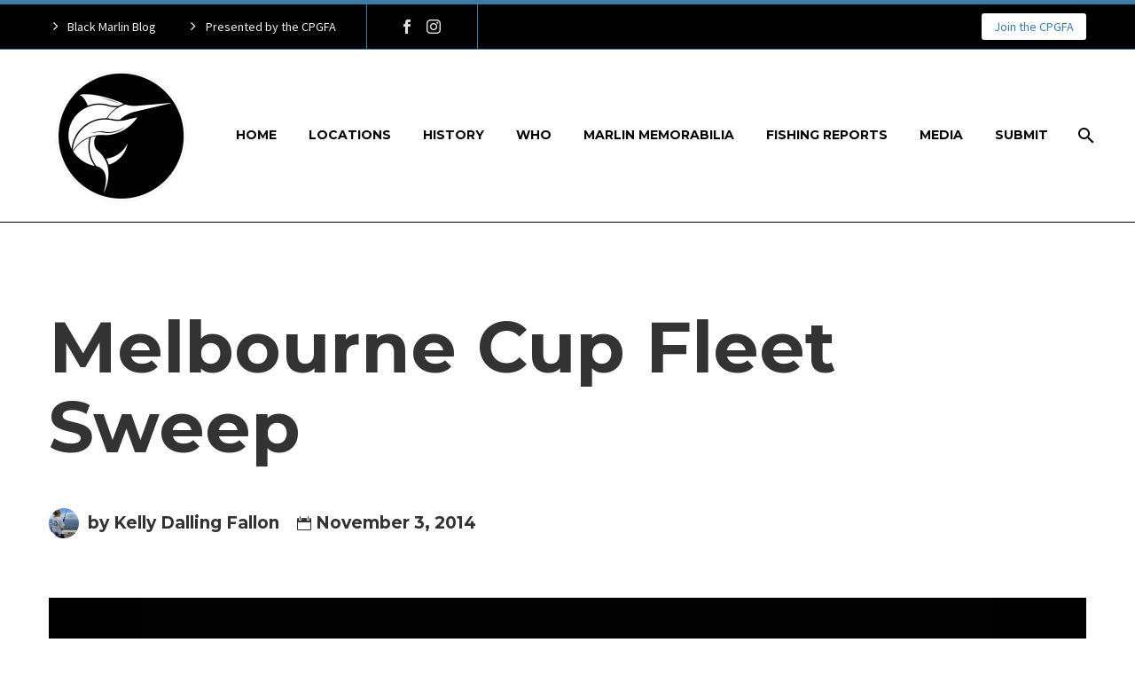

--- FILE ---
content_type: text/html; charset=UTF-8
request_url: https://www.blackmarlinblog.com/2014/11/03/melbourne-cup-fleet-sweep/
body_size: 22674
content:
<!DOCTYPE html>
<!--[if IE 7]>
<html class="ie ie7" lang="en-US" xmlns:og="https://ogp.me/ns#" xmlns:fb="https://ogp.me/ns/fb#">
<![endif]-->
<!--[if IE 8]>
<html class="ie ie8" lang="en-US" xmlns:og="https://ogp.me/ns#" xmlns:fb="https://ogp.me/ns/fb#">
<![endif]-->
<!--[if !(IE 7) | !(IE 8) ]><!-->
<html lang="en-US" xmlns:og="https://ogp.me/ns#" xmlns:fb="https://ogp.me/ns/fb#">
<!--<![endif]-->
<head>
	<meta charset="UTF-8">
	<meta name="viewport" content="width=device-width, initial-scale=1.0" />
	<link rel="profile" href="https://gmpg.org/xfn/11">
	<link rel="pingback" href="https://www.blackmarlinblog.com/xmlrpc.php">
	<style>.tgpli-background-inited { background-image: none !important; }img[data-tgpli-image-inited] { display:none !important;visibility:hidden !important; }</style>		<script type="text/javascript">
			window.tgpLazyItemsOptions = {
				visibilityOffset: 300,
				desktopEnable: true,
				mobileEnable: false			};
			window.tgpQueue = {
				nodes: [],
				add: function(id, data) {
					data = data || {};
					if (window.tgpLazyItems !== undefined) {
						if (this.nodes.length > 0) {
							window.tgpLazyItems.addNodes(this.flushNodes());
						}
						window.tgpLazyItems.addNode({
							node: document.getElementById(id),
							data: data
						});
					} else {
						this.nodes.push({
							node: document.getElementById(id),
							data: data
						});
					}
				},
				flushNodes: function() {
					return this.nodes.splice(0, this.nodes.length);
				}
			};
		</script>
		<script type="text/javascript" async src="https://www.blackmarlinblog.com/wp-content/themes/thegem/js/thegem-pagespeed-lazy-items.js"></script><meta name='robots' content='index, follow, max-image-preview:large, max-snippet:-1, max-video-preview:-1' />
	<style>img:is([sizes="auto" i], [sizes^="auto," i]) { contain-intrinsic-size: 3000px 1500px }</style>
	
	<!-- This site is optimized with the Yoast SEO plugin v25.3 - https://yoast.com/wordpress/plugins/seo/ -->
	<title>Melbourne Cup Fleet Sweep » Black Marlin Blog</title>
	<meta name="description" content="Participating captains, crews and anglers - these are your horses for tomorrow&#039;s race from the Sharkman: Amokura Opinion Askari Lucia Valentina Althaldo" />
	<link rel="canonical" href="https://www.blackmarlinblog.com/2014/11/03/melbourne-cup-fleet-sweep/" />
	<meta property="og:locale" content="en_US" />
	<meta property="og:type" content="article" />
	<meta property="og:title" content="Melbourne Cup Fleet Sweep » Black Marlin Blog" />
	<meta property="og:description" content="Participating captains, crews and anglers - these are your horses for tomorrow&#039;s race from the Sharkman: Amokura Opinion Askari Lucia Valentina Althaldo" />
	<meta property="og:url" content="https://www.blackmarlinblog.com/2014/11/03/melbourne-cup-fleet-sweep/" />
	<meta property="og:site_name" content="Black Marlin Blog" />
	<meta property="article:publisher" content="https://www.facebook.com/pages/Black-Marlin-Fishing-Blog/271855388212" />
	<meta property="article:published_time" content="2014-11-02T23:55:12+00:00" />
	<meta property="og:image" content="https://www.blackmarlinblog.com/wp-content/uploads/2014/11/rhino.jpg" />
	<meta name="author" content="Kelly Dalling Fallon" />
	<script type="application/ld+json" class="yoast-schema-graph">{"@context":"https://schema.org","@graph":[{"@type":"Article","@id":"https://www.blackmarlinblog.com/2014/11/03/melbourne-cup-fleet-sweep/#article","isPartOf":{"@id":"https://www.blackmarlinblog.com/2014/11/03/melbourne-cup-fleet-sweep/"},"author":{"name":"Kelly Dalling Fallon","@id":"https://www.blackmarlinblog.com/#/schema/person/29d56349c2e3cfa2b7f722186d568eab"},"headline":"Melbourne Cup Fleet Sweep","datePublished":"2014-11-02T23:55:12+00:00","mainEntityOfPage":{"@id":"https://www.blackmarlinblog.com/2014/11/03/melbourne-cup-fleet-sweep/"},"wordCount":116,"publisher":{"@id":"https://www.blackmarlinblog.com/#organization"},"image":{"@id":"https://www.blackmarlinblog.com/2014/11/03/melbourne-cup-fleet-sweep/#primaryimage"},"thumbnailUrl":"https://www.blackmarlinblog.com/wp-content/uploads/2023/02/default.jpg","keywords":["melbourne cup"],"articleSection":["Black Marlin Fishing Blog"],"inLanguage":"en-US"},{"@type":"WebPage","@id":"https://www.blackmarlinblog.com/2014/11/03/melbourne-cup-fleet-sweep/","url":"https://www.blackmarlinblog.com/2014/11/03/melbourne-cup-fleet-sweep/","name":"Melbourne Cup Fleet Sweep » Black Marlin Blog","isPartOf":{"@id":"https://www.blackmarlinblog.com/#website"},"primaryImageOfPage":{"@id":"https://www.blackmarlinblog.com/2014/11/03/melbourne-cup-fleet-sweep/#primaryimage"},"image":{"@id":"https://www.blackmarlinblog.com/2014/11/03/melbourne-cup-fleet-sweep/#primaryimage"},"thumbnailUrl":"https://www.blackmarlinblog.com/wp-content/uploads/2023/02/default.jpg","datePublished":"2014-11-02T23:55:12+00:00","description":"Participating captains, crews and anglers - these are your horses for tomorrow's race from the Sharkman: Amokura Opinion Askari Lucia Valentina Althaldo","breadcrumb":{"@id":"https://www.blackmarlinblog.com/2014/11/03/melbourne-cup-fleet-sweep/#breadcrumb"},"inLanguage":"en-US","potentialAction":[{"@type":"ReadAction","target":["https://www.blackmarlinblog.com/2014/11/03/melbourne-cup-fleet-sweep/"]}]},{"@type":"ImageObject","inLanguage":"en-US","@id":"https://www.blackmarlinblog.com/2014/11/03/melbourne-cup-fleet-sweep/#primaryimage","url":"https://www.blackmarlinblog.com/wp-content/uploads/2023/02/default.jpg","contentUrl":"https://www.blackmarlinblog.com/wp-content/uploads/2023/02/default.jpg","width":960,"height":640},{"@type":"BreadcrumbList","@id":"https://www.blackmarlinblog.com/2014/11/03/melbourne-cup-fleet-sweep/#breadcrumb","itemListElement":[{"@type":"ListItem","position":1,"name":"Home","item":"https://www.blackmarlinblog.com/"},{"@type":"ListItem","position":2,"name":"Melbourne Cup Fleet Sweep"}]},{"@type":"WebSite","@id":"https://www.blackmarlinblog.com/#website","url":"https://www.blackmarlinblog.com/","name":"Black Marlin Blog","description":"Cairns Giant Black Marlin Fishery","publisher":{"@id":"https://www.blackmarlinblog.com/#organization"},"potentialAction":[{"@type":"SearchAction","target":{"@type":"EntryPoint","urlTemplate":"https://www.blackmarlinblog.com/?s={search_term_string}"},"query-input":{"@type":"PropertyValueSpecification","valueRequired":true,"valueName":"search_term_string"}}],"inLanguage":"en-US"},{"@type":"Organization","@id":"https://www.blackmarlinblog.com/#organization","name":"Black Marlin Blog","alternateName":"BMB","url":"https://www.blackmarlinblog.com/","logo":{"@type":"ImageObject","inLanguage":"en-US","@id":"https://www.blackmarlinblog.com/#/schema/logo/image/","url":"https://www.blackmarlinblog.com/wp-content/uploads/2021/01/cropped-a-circle.png","contentUrl":"https://www.blackmarlinblog.com/wp-content/uploads/2021/01/cropped-a-circle.png","width":512,"height":512,"caption":"Black Marlin Blog"},"image":{"@id":"https://www.blackmarlinblog.com/#/schema/logo/image/"},"sameAs":["https://www.facebook.com/pages/Black-Marlin-Fishing-Blog/271855388212","https://x.com/blackmarlinblog","http://instagram.com/blackmarlinblog","https://www.pinterest.com/blackmarlinblog/","https://www.youtube.com/channel/UC4f2RMZ7PriqkVaGw74sMlA"]},{"@type":"Person","@id":"https://www.blackmarlinblog.com/#/schema/person/29d56349c2e3cfa2b7f722186d568eab","name":"Kelly Dalling Fallon","image":{"@type":"ImageObject","inLanguage":"en-US","@id":"https://www.blackmarlinblog.com/#/schema/person/image/","url":"https://secure.gravatar.com/avatar/79adfab974d36fbc547884959f781255bbb03f4fbd43974ed72447f2f930c065?s=96&r=pg","contentUrl":"https://secure.gravatar.com/avatar/79adfab974d36fbc547884959f781255bbb03f4fbd43974ed72447f2f930c065?s=96&r=pg","caption":"Kelly Dalling Fallon"},"description":"The Black Marlin Fishing Blog began in 2005 and is the brainchild of Kelly Dalling, daughter of one well-known Australian skipper Jim Dalling and now wife of another, Kekoa's Luke Fallon. Submit a report by email or text to 0434 520 343. Interested in working with Kelly? You can email her here to discuss. Website | Photography | Guest Blogging | Product &amp; Event Promotion | Articles | Syndication","sameAs":["http://www.blackmarlinfishingblog.com"]}]}</script>
	<!-- / Yoast SEO plugin. -->


<link rel='dns-prefetch' href='//fonts.googleapis.com' />
<link rel='dns-prefetch' href='//maxcdn.bootstrapcdn.com' />
<link rel="alternate" type="application/rss+xml" title="Black Marlin Blog &raquo; Feed" href="https://www.blackmarlinblog.com/feed/" />
<link rel="alternate" type="application/rss+xml" title="Black Marlin Blog &raquo; Comments Feed" href="https://www.blackmarlinblog.com/comments/feed/" />
<script type="text/javascript">var $TS_VCSC_CurrentPluginRelease = "5.6.1";var $TS_VCSC_CurrentComposerRelease = "8.4.1";var $TS_VCSC_Lightbox_Activated = true;var $TS_VCSC_Lightbox_Thumbs = "bottom";var $TS_VCSC_Lightbox_Thumbsize = 50;var $TS_VCSC_Lightbox_Animation = "random";var $TS_VCSC_Lightbox_Captions = "data-title";var $TS_VCSC_Lightbox_Closer = true;var $TS_VCSC_Lightbox_Durations = 5000;var $TS_VCSC_Lightbox_Share = false;var $TS_VCSC_Lightbox_Save = false;var $TS_VCSC_Lightbox_LoadAPIs = true;var $TS_VCSC_Lightbox_Social = "fb,tw,gp,pin";var $TS_VCSC_Lightbox_NoTouch = false;var $TS_VCSC_Lightbox_BGClose = true;var $TS_VCSC_Lightbox_NoHashes = true;var $TS_VCSC_Lightbox_Keyboard = true;var $TS_VCSC_Lightbox_FullScreen = true;var $TS_VCSC_Lightbox_Zoom = true;var $TS_VCSC_Lightbox_FXSpeed = 300;var $TS_VCSC_Lightbox_Scheme = "dark";var $TS_VCSC_Lightbox_Controls = "circle";var $TS_VCSC_Lightbox_URLColor = false;var $TS_VCSC_Lightbox_Backlight = "#ffffff";var $TS_VCSC_Lightbox_UseColor = false;var $TS_VCSC_Lightbox_Overlay = "#000000";var $TS_VCSC_Lightbox_Background = "";var $TS_VCSC_Lightbox_Repeat = "no-repeat";var $TS_VCSC_Lightbox_Noise = "";var $TS_VCSC_Lightbox_CORS = false;var $TS_VCSC_Lightbox_Tapping = true;var $TS_VCSC_Lightbox_ScrollBlock = "js";var $TS_VCSC_Lightbox_Protection = "none";var $TS_VCSC_Lightbox_HistoryClose = false;var $TS_VCSC_Lightbox_CustomScroll = true;var $TS_VCSC_Lightbox_HomeURL = "https://www.blackmarlinblog.com";var $TS_VCSC_Lightbox_LastScroll = 0;var $TS_VCSC_Lightbox_Showing = false;var $TS_VCSC_Lightbox_PrettyPhoto = false;var $TS_VCSC_Lightbox_AttachAllOther = false;var $TS_VCSC_Hammer_ReleaseNew = true;</script><script type="text/javascript">
/* <![CDATA[ */
window._wpemojiSettings = {"baseUrl":"https:\/\/s.w.org\/images\/core\/emoji\/15.1.0\/72x72\/","ext":".png","svgUrl":"https:\/\/s.w.org\/images\/core\/emoji\/15.1.0\/svg\/","svgExt":".svg","source":{"concatemoji":"https:\/\/www.blackmarlinblog.com\/wp-includes\/js\/wp-emoji-release.min.js?ver=a1fc00abb3a7225aadc1367ef91ef11c"}};
/*! This file is auto-generated */
!function(i,n){var o,s,e;function c(e){try{var t={supportTests:e,timestamp:(new Date).valueOf()};sessionStorage.setItem(o,JSON.stringify(t))}catch(e){}}function p(e,t,n){e.clearRect(0,0,e.canvas.width,e.canvas.height),e.fillText(t,0,0);var t=new Uint32Array(e.getImageData(0,0,e.canvas.width,e.canvas.height).data),r=(e.clearRect(0,0,e.canvas.width,e.canvas.height),e.fillText(n,0,0),new Uint32Array(e.getImageData(0,0,e.canvas.width,e.canvas.height).data));return t.every(function(e,t){return e===r[t]})}function u(e,t,n){switch(t){case"flag":return n(e,"\ud83c\udff3\ufe0f\u200d\u26a7\ufe0f","\ud83c\udff3\ufe0f\u200b\u26a7\ufe0f")?!1:!n(e,"\ud83c\uddfa\ud83c\uddf3","\ud83c\uddfa\u200b\ud83c\uddf3")&&!n(e,"\ud83c\udff4\udb40\udc67\udb40\udc62\udb40\udc65\udb40\udc6e\udb40\udc67\udb40\udc7f","\ud83c\udff4\u200b\udb40\udc67\u200b\udb40\udc62\u200b\udb40\udc65\u200b\udb40\udc6e\u200b\udb40\udc67\u200b\udb40\udc7f");case"emoji":return!n(e,"\ud83d\udc26\u200d\ud83d\udd25","\ud83d\udc26\u200b\ud83d\udd25")}return!1}function f(e,t,n){var r="undefined"!=typeof WorkerGlobalScope&&self instanceof WorkerGlobalScope?new OffscreenCanvas(300,150):i.createElement("canvas"),a=r.getContext("2d",{willReadFrequently:!0}),o=(a.textBaseline="top",a.font="600 32px Arial",{});return e.forEach(function(e){o[e]=t(a,e,n)}),o}function t(e){var t=i.createElement("script");t.src=e,t.defer=!0,i.head.appendChild(t)}"undefined"!=typeof Promise&&(o="wpEmojiSettingsSupports",s=["flag","emoji"],n.supports={everything:!0,everythingExceptFlag:!0},e=new Promise(function(e){i.addEventListener("DOMContentLoaded",e,{once:!0})}),new Promise(function(t){var n=function(){try{var e=JSON.parse(sessionStorage.getItem(o));if("object"==typeof e&&"number"==typeof e.timestamp&&(new Date).valueOf()<e.timestamp+604800&&"object"==typeof e.supportTests)return e.supportTests}catch(e){}return null}();if(!n){if("undefined"!=typeof Worker&&"undefined"!=typeof OffscreenCanvas&&"undefined"!=typeof URL&&URL.createObjectURL&&"undefined"!=typeof Blob)try{var e="postMessage("+f.toString()+"("+[JSON.stringify(s),u.toString(),p.toString()].join(",")+"));",r=new Blob([e],{type:"text/javascript"}),a=new Worker(URL.createObjectURL(r),{name:"wpTestEmojiSupports"});return void(a.onmessage=function(e){c(n=e.data),a.terminate(),t(n)})}catch(e){}c(n=f(s,u,p))}t(n)}).then(function(e){for(var t in e)n.supports[t]=e[t],n.supports.everything=n.supports.everything&&n.supports[t],"flag"!==t&&(n.supports.everythingExceptFlag=n.supports.everythingExceptFlag&&n.supports[t]);n.supports.everythingExceptFlag=n.supports.everythingExceptFlag&&!n.supports.flag,n.DOMReady=!1,n.readyCallback=function(){n.DOMReady=!0}}).then(function(){return e}).then(function(){var e;n.supports.everything||(n.readyCallback(),(e=n.source||{}).concatemoji?t(e.concatemoji):e.wpemoji&&e.twemoji&&(t(e.twemoji),t(e.wpemoji)))}))}((window,document),window._wpemojiSettings);
/* ]]> */
</script>
<link rel='stylesheet' id='sbr_styles-css' href='https://www.blackmarlinblog.com/wp-content/plugins/reviews-feed/assets/css/sbr-styles.min.css?ver=2.1.1' type='text/css' media='all' />
<link rel='stylesheet' id='sbi_styles-css' href='https://www.blackmarlinblog.com/wp-content/plugins/instagram-feed/css/sbi-styles.min.css?ver=6.9.1' type='text/css' media='all' />
<link rel='stylesheet' id='thegem-preloader-css' href='https://www.blackmarlinblog.com/wp-content/themes/thegem/css/thegem-preloader.css?ver=5.10.4.1' type='text/css' media='all' />
<style id='thegem-preloader-inline-css' type='text/css'>

		body:not(.compose-mode) .gem-icon-style-gradient span,
		body:not(.compose-mode) .gem-icon .gem-icon-half-1,
		body:not(.compose-mode) .gem-icon .gem-icon-half-2 {
			opacity: 0 !important;
			}
</style>
<link rel='stylesheet' id='thegem-reset-css' href='https://www.blackmarlinblog.com/wp-content/themes/thegem/css/thegem-reset.css?ver=5.10.4.1' type='text/css' media='all' />
<link rel='stylesheet' id='thegem-grid-css' href='https://www.blackmarlinblog.com/wp-content/themes/thegem/css/thegem-grid.css?ver=5.10.4.1' type='text/css' media='all' />
<link rel='stylesheet' id='thegem-header-css' href='https://www.blackmarlinblog.com/wp-content/themes/thegem/css/thegem-header.css?ver=5.10.4.1' type='text/css' media='all' />
<link rel='stylesheet' id='thegem-style-css' href='https://www.blackmarlinblog.com/wp-content/themes/thegem/style.css?ver=a1fc00abb3a7225aadc1367ef91ef11c' type='text/css' media='all' />
<link rel='stylesheet' id='thegem-widgets-css' href='https://www.blackmarlinblog.com/wp-content/themes/thegem/css/thegem-widgets.css?ver=5.10.4.1' type='text/css' media='all' />
<link rel='stylesheet' id='thegem-new-css-css' href='https://www.blackmarlinblog.com/wp-content/themes/thegem/css/thegem-new-css.css?ver=5.10.4.1' type='text/css' media='all' />
<link rel='stylesheet' id='perevazka-css-css-css' href='https://www.blackmarlinblog.com/wp-content/themes/thegem/css/thegem-perevazka-css.css?ver=5.10.4.1' type='text/css' media='all' />
<link rel='stylesheet' id='thegem-google-fonts-css' href='//fonts.googleapis.com/css?family=Source+Sans+Pro%3A200%2C200italic%2C300%2C300italic%2C400%2C400italic%2C600%2C600italic%2C700%2C700italic%2C900%2C900italic%7CMontserrat%3A100%2C200%2C300%2C400%2C500%2C600%2C700%2C800%2C900%2C100italic%2C200italic%2C300italic%2C400italic%2C500italic%2C600italic%2C700italic%2C800italic%2C900italic&#038;subset=cyrillic%2Ccyrillic-ext%2Cgreek%2Cgreek-ext%2Clatin%2Clatin-ext%2Cvietnamese&#038;ver=a1fc00abb3a7225aadc1367ef91ef11c' type='text/css' media='all' />
<link rel='stylesheet' id='thegem-custom-css' href='https://www.blackmarlinblog.com/wp-content/uploads/thegem/css/custom-d2If620H.css?ver=5.10.4.1' type='text/css' media='all' />
<style id='thegem-custom-inline-css' type='text/css'>
body .breadcrumbs,body .breadcrumbs a,body .bc-devider:before {color: #FFFFFFFF;}body .breadcrumbs .current {	color: #3B7BA5FF;	border-bottom: 3px solid #3B7BA5FF;}body .breadcrumbs a:hover {	color: #3B7BA5FF;}body .page-title-block .breadcrumbs-container{	text-align: center;}.page-breadcrumbs{	position: relative;	display: flex;	width: 100%;	align-items: center;	min-height: 70px;	z-index: 1;}.fullwidth-content > .page-breadcrumbs {	padding-left: 21px;	padding-right: 21px;}.page-breadcrumbs.page-breadcrumbs--left{	justify-content: flex-start;	text-align: left;}.page-breadcrumbs.page-breadcrumbs--center{	justify-content: center;	text-align: center;}.page-breadcrumbs.page-breadcrumbs--right{	justify-content: flex-end;	text-align: right;}.page-breadcrumbs ul{	display: flex;	flex-wrap: wrap;	padding: 0;	margin: 0;	list-style-type: none;}.page-breadcrumbs ul li{	position: relative;}.page-breadcrumbs ul li:not(:last-child){	padding-right: 20px;	margin-right: 5px;}.page-breadcrumbs ul li:not(:last-child):after{	font-family: 'thegem-icons';	content: '\e601';	position: absolute;	right: 0;	top: 50%;	transform: translateY(-50%);	line-height: 1;}.page-breadcrumbs ul li a,.page-breadcrumbs ul li:not(:last-child):after{	color: #99A9B5FF;}.page-breadcrumbs ul li{	color: #3C3950FF;}.page-breadcrumbs ul li a:hover{	color: #3C3950FF;}.block-content {padding-top: 0px;}.block-content:last-of-type {padding-bottom: 0px;}.gem-slideshow,.slideshow-preloader {}#top-area {	display: block;}body.woocommerce #main.page__top-shadow:before{	display: none;	content: '';	position: absolute;	top: 0;	left: 0;	width: 100%;	height: 5px;	box-shadow: 0px 5px 5px -5px rgba(0, 0, 0, 0.15) inset;	z-index: 1;}body.woocommerce #main.page__top-shadow.visible:before{	display: block;}@media (max-width: 991px) {#page-title {padding-top: 80px;padding-bottom: 80px;}.page-title-inner, body .breadcrumbs{padding-left: 0px;padding-right: 0px;}.page-title-excerpt {margin-top: 18px;}#page-title .page-title-title {margin-top: 0px;}.block-content {padding-top: 0px;}.block-content:last-of-type {padding-bottom: 0px;}#top-area {	display: block;}}@media (max-width: 767px) {#page-title {padding-top: 80px;padding-bottom: 80px;}.page-title-inner,body .breadcrumbs{padding-left: 0px;padding-right: 0px;}.page-title-excerpt {margin-top: 18px;}#page-title .page-title-title {margin-top: 0px;}.block-content {padding-top: 0px;}.block-content:last-of-type {padding-bottom: 0px;}#top-area {	display: none;}}
</style>
<link rel='stylesheet' id='js_composer_front-css' href='//www.blackmarlinblog.com/wp-content/uploads/js_composer/js_composer_front_custom.css?ver=8.4.1' type='text/css' media='all' />
<link rel='stylesheet' id='thegem_js_composer_front-css' href='https://www.blackmarlinblog.com/wp-content/themes/thegem/css/thegem-js_composer_columns.css?ver=5.10.4.1' type='text/css' media='all' />
<link rel='stylesheet' id='thegem-additional-blog-1-css' href='https://www.blackmarlinblog.com/wp-content/themes/thegem/css/thegem-additional-blog-1.css?ver=5.10.4.1' type='text/css' media='all' />
<link rel='stylesheet' id='jquery-fancybox-css' href='https://www.blackmarlinblog.com/wp-content/themes/thegem/js/fancyBox/jquery.fancybox.min.css?ver=5.10.4.1' type='text/css' media='all' />
<link rel='stylesheet' id='thegem-vc_elements-css' href='https://www.blackmarlinblog.com/wp-content/themes/thegem/css/thegem-vc_elements.css?ver=5.10.4.1' type='text/css' media='all' />
<link rel='stylesheet' id='thegem-hovers-css' href='https://www.blackmarlinblog.com/wp-content/themes/thegem/css/thegem-hovers.css?ver=5.10.4.1' type='text/css' media='all' />
<link rel='stylesheet' id='thegem-portfolio-css' href='https://www.blackmarlinblog.com/wp-content/themes/thegem/css/thegem-portfolio.css?ver=5.10.4.1' type='text/css' media='all' />
<link rel='stylesheet' id='thegem-news-grid-css' href='https://www.blackmarlinblog.com/wp-content/themes/thegem/css/thegem-news-grid.css?ver=5.10.4.1' type='text/css' media='all' />
<link rel='stylesheet' id='thegem-portfolio-filters-list-css' href='https://www.blackmarlinblog.com/wp-content/themes/thegem/css/thegem-portfolio-filters-list.css?ver=5.10.4.1' type='text/css' media='all' />
<style id='wp-emoji-styles-inline-css' type='text/css'>

	img.wp-smiley, img.emoji {
		display: inline !important;
		border: none !important;
		box-shadow: none !important;
		height: 1em !important;
		width: 1em !important;
		margin: 0 0.07em !important;
		vertical-align: -0.1em !important;
		background: none !important;
		padding: 0 !important;
	}
</style>
<link rel='stylesheet' id='wp-block-library-css' href='https://www.blackmarlinblog.com/wp-includes/css/dist/block-library/style.min.css?ver=a1fc00abb3a7225aadc1367ef91ef11c' type='text/css' media='all' />
<style id='classic-theme-styles-inline-css' type='text/css'>
/*! This file is auto-generated */
.wp-block-button__link{color:#fff;background-color:#32373c;border-radius:9999px;box-shadow:none;text-decoration:none;padding:calc(.667em + 2px) calc(1.333em + 2px);font-size:1.125em}.wp-block-file__button{background:#32373c;color:#fff;text-decoration:none}
</style>
<link rel='stylesheet' id='wp-components-css' href='https://www.blackmarlinblog.com/wp-includes/css/dist/components/style.min.css?ver=a1fc00abb3a7225aadc1367ef91ef11c' type='text/css' media='all' />
<link rel='stylesheet' id='wp-preferences-css' href='https://www.blackmarlinblog.com/wp-includes/css/dist/preferences/style.min.css?ver=a1fc00abb3a7225aadc1367ef91ef11c' type='text/css' media='all' />
<link rel='stylesheet' id='wp-block-editor-css' href='https://www.blackmarlinblog.com/wp-includes/css/dist/block-editor/style.min.css?ver=a1fc00abb3a7225aadc1367ef91ef11c' type='text/css' media='all' />
<link rel='stylesheet' id='wp-reusable-blocks-css' href='https://www.blackmarlinblog.com/wp-includes/css/dist/reusable-blocks/style.min.css?ver=a1fc00abb3a7225aadc1367ef91ef11c' type='text/css' media='all' />
<link rel='stylesheet' id='wp-patterns-css' href='https://www.blackmarlinblog.com/wp-includes/css/dist/patterns/style.min.css?ver=a1fc00abb3a7225aadc1367ef91ef11c' type='text/css' media='all' />
<link rel='stylesheet' id='wp-editor-css' href='https://www.blackmarlinblog.com/wp-includes/css/dist/editor/style.min.css?ver=a1fc00abb3a7225aadc1367ef91ef11c' type='text/css' media='all' />
<link rel='stylesheet' id='sld_block-cgb-style-css-css' href='https://www.blackmarlinblog.com/wp-content/plugins/simple-link-directory/gutenberg/sld-block/dist/blocks.style.build.css?ver=a1fc00abb3a7225aadc1367ef91ef11c' type='text/css' media='all' />
<style id='global-styles-inline-css' type='text/css'>
:root{--wp--preset--aspect-ratio--square: 1;--wp--preset--aspect-ratio--4-3: 4/3;--wp--preset--aspect-ratio--3-4: 3/4;--wp--preset--aspect-ratio--3-2: 3/2;--wp--preset--aspect-ratio--2-3: 2/3;--wp--preset--aspect-ratio--16-9: 16/9;--wp--preset--aspect-ratio--9-16: 9/16;--wp--preset--color--black: #000000;--wp--preset--color--cyan-bluish-gray: #abb8c3;--wp--preset--color--white: #ffffff;--wp--preset--color--pale-pink: #f78da7;--wp--preset--color--vivid-red: #cf2e2e;--wp--preset--color--luminous-vivid-orange: #ff6900;--wp--preset--color--luminous-vivid-amber: #fcb900;--wp--preset--color--light-green-cyan: #7bdcb5;--wp--preset--color--vivid-green-cyan: #00d084;--wp--preset--color--pale-cyan-blue: #8ed1fc;--wp--preset--color--vivid-cyan-blue: #0693e3;--wp--preset--color--vivid-purple: #9b51e0;--wp--preset--gradient--vivid-cyan-blue-to-vivid-purple: linear-gradient(135deg,rgba(6,147,227,1) 0%,rgb(155,81,224) 100%);--wp--preset--gradient--light-green-cyan-to-vivid-green-cyan: linear-gradient(135deg,rgb(122,220,180) 0%,rgb(0,208,130) 100%);--wp--preset--gradient--luminous-vivid-amber-to-luminous-vivid-orange: linear-gradient(135deg,rgba(252,185,0,1) 0%,rgba(255,105,0,1) 100%);--wp--preset--gradient--luminous-vivid-orange-to-vivid-red: linear-gradient(135deg,rgba(255,105,0,1) 0%,rgb(207,46,46) 100%);--wp--preset--gradient--very-light-gray-to-cyan-bluish-gray: linear-gradient(135deg,rgb(238,238,238) 0%,rgb(169,184,195) 100%);--wp--preset--gradient--cool-to-warm-spectrum: linear-gradient(135deg,rgb(74,234,220) 0%,rgb(151,120,209) 20%,rgb(207,42,186) 40%,rgb(238,44,130) 60%,rgb(251,105,98) 80%,rgb(254,248,76) 100%);--wp--preset--gradient--blush-light-purple: linear-gradient(135deg,rgb(255,206,236) 0%,rgb(152,150,240) 100%);--wp--preset--gradient--blush-bordeaux: linear-gradient(135deg,rgb(254,205,165) 0%,rgb(254,45,45) 50%,rgb(107,0,62) 100%);--wp--preset--gradient--luminous-dusk: linear-gradient(135deg,rgb(255,203,112) 0%,rgb(199,81,192) 50%,rgb(65,88,208) 100%);--wp--preset--gradient--pale-ocean: linear-gradient(135deg,rgb(255,245,203) 0%,rgb(182,227,212) 50%,rgb(51,167,181) 100%);--wp--preset--gradient--electric-grass: linear-gradient(135deg,rgb(202,248,128) 0%,rgb(113,206,126) 100%);--wp--preset--gradient--midnight: linear-gradient(135deg,rgb(2,3,129) 0%,rgb(40,116,252) 100%);--wp--preset--font-size--small: 13px;--wp--preset--font-size--medium: 20px;--wp--preset--font-size--large: 36px;--wp--preset--font-size--x-large: 42px;--wp--preset--spacing--20: 0.44rem;--wp--preset--spacing--30: 0.67rem;--wp--preset--spacing--40: 1rem;--wp--preset--spacing--50: 1.5rem;--wp--preset--spacing--60: 2.25rem;--wp--preset--spacing--70: 3.38rem;--wp--preset--spacing--80: 5.06rem;--wp--preset--shadow--natural: 6px 6px 9px rgba(0, 0, 0, 0.2);--wp--preset--shadow--deep: 12px 12px 50px rgba(0, 0, 0, 0.4);--wp--preset--shadow--sharp: 6px 6px 0px rgba(0, 0, 0, 0.2);--wp--preset--shadow--outlined: 6px 6px 0px -3px rgba(255, 255, 255, 1), 6px 6px rgba(0, 0, 0, 1);--wp--preset--shadow--crisp: 6px 6px 0px rgba(0, 0, 0, 1);}:where(.is-layout-flex){gap: 0.5em;}:where(.is-layout-grid){gap: 0.5em;}body .is-layout-flex{display: flex;}.is-layout-flex{flex-wrap: wrap;align-items: center;}.is-layout-flex > :is(*, div){margin: 0;}body .is-layout-grid{display: grid;}.is-layout-grid > :is(*, div){margin: 0;}:where(.wp-block-columns.is-layout-flex){gap: 2em;}:where(.wp-block-columns.is-layout-grid){gap: 2em;}:where(.wp-block-post-template.is-layout-flex){gap: 1.25em;}:where(.wp-block-post-template.is-layout-grid){gap: 1.25em;}.has-black-color{color: var(--wp--preset--color--black) !important;}.has-cyan-bluish-gray-color{color: var(--wp--preset--color--cyan-bluish-gray) !important;}.has-white-color{color: var(--wp--preset--color--white) !important;}.has-pale-pink-color{color: var(--wp--preset--color--pale-pink) !important;}.has-vivid-red-color{color: var(--wp--preset--color--vivid-red) !important;}.has-luminous-vivid-orange-color{color: var(--wp--preset--color--luminous-vivid-orange) !important;}.has-luminous-vivid-amber-color{color: var(--wp--preset--color--luminous-vivid-amber) !important;}.has-light-green-cyan-color{color: var(--wp--preset--color--light-green-cyan) !important;}.has-vivid-green-cyan-color{color: var(--wp--preset--color--vivid-green-cyan) !important;}.has-pale-cyan-blue-color{color: var(--wp--preset--color--pale-cyan-blue) !important;}.has-vivid-cyan-blue-color{color: var(--wp--preset--color--vivid-cyan-blue) !important;}.has-vivid-purple-color{color: var(--wp--preset--color--vivid-purple) !important;}.has-black-background-color{background-color: var(--wp--preset--color--black) !important;}.has-cyan-bluish-gray-background-color{background-color: var(--wp--preset--color--cyan-bluish-gray) !important;}.has-white-background-color{background-color: var(--wp--preset--color--white) !important;}.has-pale-pink-background-color{background-color: var(--wp--preset--color--pale-pink) !important;}.has-vivid-red-background-color{background-color: var(--wp--preset--color--vivid-red) !important;}.has-luminous-vivid-orange-background-color{background-color: var(--wp--preset--color--luminous-vivid-orange) !important;}.has-luminous-vivid-amber-background-color{background-color: var(--wp--preset--color--luminous-vivid-amber) !important;}.has-light-green-cyan-background-color{background-color: var(--wp--preset--color--light-green-cyan) !important;}.has-vivid-green-cyan-background-color{background-color: var(--wp--preset--color--vivid-green-cyan) !important;}.has-pale-cyan-blue-background-color{background-color: var(--wp--preset--color--pale-cyan-blue) !important;}.has-vivid-cyan-blue-background-color{background-color: var(--wp--preset--color--vivid-cyan-blue) !important;}.has-vivid-purple-background-color{background-color: var(--wp--preset--color--vivid-purple) !important;}.has-black-border-color{border-color: var(--wp--preset--color--black) !important;}.has-cyan-bluish-gray-border-color{border-color: var(--wp--preset--color--cyan-bluish-gray) !important;}.has-white-border-color{border-color: var(--wp--preset--color--white) !important;}.has-pale-pink-border-color{border-color: var(--wp--preset--color--pale-pink) !important;}.has-vivid-red-border-color{border-color: var(--wp--preset--color--vivid-red) !important;}.has-luminous-vivid-orange-border-color{border-color: var(--wp--preset--color--luminous-vivid-orange) !important;}.has-luminous-vivid-amber-border-color{border-color: var(--wp--preset--color--luminous-vivid-amber) !important;}.has-light-green-cyan-border-color{border-color: var(--wp--preset--color--light-green-cyan) !important;}.has-vivid-green-cyan-border-color{border-color: var(--wp--preset--color--vivid-green-cyan) !important;}.has-pale-cyan-blue-border-color{border-color: var(--wp--preset--color--pale-cyan-blue) !important;}.has-vivid-cyan-blue-border-color{border-color: var(--wp--preset--color--vivid-cyan-blue) !important;}.has-vivid-purple-border-color{border-color: var(--wp--preset--color--vivid-purple) !important;}.has-vivid-cyan-blue-to-vivid-purple-gradient-background{background: var(--wp--preset--gradient--vivid-cyan-blue-to-vivid-purple) !important;}.has-light-green-cyan-to-vivid-green-cyan-gradient-background{background: var(--wp--preset--gradient--light-green-cyan-to-vivid-green-cyan) !important;}.has-luminous-vivid-amber-to-luminous-vivid-orange-gradient-background{background: var(--wp--preset--gradient--luminous-vivid-amber-to-luminous-vivid-orange) !important;}.has-luminous-vivid-orange-to-vivid-red-gradient-background{background: var(--wp--preset--gradient--luminous-vivid-orange-to-vivid-red) !important;}.has-very-light-gray-to-cyan-bluish-gray-gradient-background{background: var(--wp--preset--gradient--very-light-gray-to-cyan-bluish-gray) !important;}.has-cool-to-warm-spectrum-gradient-background{background: var(--wp--preset--gradient--cool-to-warm-spectrum) !important;}.has-blush-light-purple-gradient-background{background: var(--wp--preset--gradient--blush-light-purple) !important;}.has-blush-bordeaux-gradient-background{background: var(--wp--preset--gradient--blush-bordeaux) !important;}.has-luminous-dusk-gradient-background{background: var(--wp--preset--gradient--luminous-dusk) !important;}.has-pale-ocean-gradient-background{background: var(--wp--preset--gradient--pale-ocean) !important;}.has-electric-grass-gradient-background{background: var(--wp--preset--gradient--electric-grass) !important;}.has-midnight-gradient-background{background: var(--wp--preset--gradient--midnight) !important;}.has-small-font-size{font-size: var(--wp--preset--font-size--small) !important;}.has-medium-font-size{font-size: var(--wp--preset--font-size--medium) !important;}.has-large-font-size{font-size: var(--wp--preset--font-size--large) !important;}.has-x-large-font-size{font-size: var(--wp--preset--font-size--x-large) !important;}
:where(.wp-block-post-template.is-layout-flex){gap: 1.25em;}:where(.wp-block-post-template.is-layout-grid){gap: 1.25em;}
:where(.wp-block-columns.is-layout-flex){gap: 2em;}:where(.wp-block-columns.is-layout-grid){gap: 2em;}
:root :where(.wp-block-pullquote){font-size: 1.5em;line-height: 1.6;}
</style>
<link rel='stylesheet' id='contact-form-7-css' href='https://www.blackmarlinblog.com/wp-content/plugins/contact-form-7/includes/css/styles.css?ver=6.0.6' type='text/css' media='all' />
<link rel='stylesheet' id='ctf_styles-css' href='https://www.blackmarlinblog.com/wp-content/plugins/custom-twitter-feeds/css/ctf-styles.min.css?ver=2.3.1' type='text/css' media='all' />
<link rel='stylesheet' id='cff-css' href='https://www.blackmarlinblog.com/wp-content/plugins/custom-facebook-feed/assets/css/cff-style.min.css?ver=4.3.2' type='text/css' media='all' />
<link rel='stylesheet' id='sb-font-awesome-css' href='https://maxcdn.bootstrapcdn.com/font-awesome/4.7.0/css/font-awesome.min.css?ver=a1fc00abb3a7225aadc1367ef91ef11c' type='text/css' media='all' />
<script type="text/javascript">function fullHeightRow() {
			var fullHeight,
				offsetTop,
				element = document.getElementsByClassName('vc_row-o-full-height')[0];
			if (element) {
				fullHeight = window.innerHeight;
				offsetTop = window.pageYOffset + element.getBoundingClientRect().top;
				if (offsetTop < fullHeight) {
					fullHeight = 100 - offsetTop / (fullHeight / 100);
					element.style.minHeight = fullHeight + 'vh'
				}
			}
		}</script>
<script type="text/javascript">

<div class="elfsight-app-cfcca906-172a-4da8-b7d3-36c6bbcf862e"></div>
</script>
<!--[if lt IE 9]>
<script type="text/javascript" src="https://www.blackmarlinblog.com/wp-content/themes/thegem/js/html5.js?ver=5.10.4.1" id="html5-js"></script>
<![endif]-->
<script type="text/javascript" src="https://www.blackmarlinblog.com/wp-includes/js/jquery/jquery.min.js?ver=3.7.1" id="jquery-core-js"></script>
<script type="text/javascript" src="https://www.blackmarlinblog.com/wp-includes/js/jquery/jquery-migrate.min.js?ver=3.4.1" id="jquery-migrate-js"></script>
<script></script><link rel="https://api.w.org/" href="https://www.blackmarlinblog.com/wp-json/" /><link rel="alternate" title="JSON" type="application/json" href="https://www.blackmarlinblog.com/wp-json/wp/v2/posts/27156" /><link rel="EditURI" type="application/rsd+xml" title="RSD" href="https://www.blackmarlinblog.com/xmlrpc.php?rsd" />

<link rel='shortlink' href='https://www.blackmarlinblog.com/?p=27156' />
<link rel="alternate" title="oEmbed (JSON)" type="application/json+oembed" href="https://www.blackmarlinblog.com/wp-json/oembed/1.0/embed?url=https%3A%2F%2Fwww.blackmarlinblog.com%2F2014%2F11%2F03%2Fmelbourne-cup-fleet-sweep%2F" />
<link rel="alternate" title="oEmbed (XML)" type="text/xml+oembed" href="https://www.blackmarlinblog.com/wp-json/oembed/1.0/embed?url=https%3A%2F%2Fwww.blackmarlinblog.com%2F2014%2F11%2F03%2Fmelbourne-cup-fleet-sweep%2F&#038;format=xml" />
<meta name="generator" content="Powered by WPBakery Page Builder - drag and drop page builder for WordPress."/>
<link rel="icon" href="https://www.blackmarlinblog.com/wp-content/uploads/2023/02/bmbfavicon-1.jpg" sizes="32x32" />
<link rel="icon" href="https://www.blackmarlinblog.com/wp-content/uploads/2023/02/bmbfavicon-1.jpg" sizes="192x192" />
<link rel="apple-touch-icon" href="https://www.blackmarlinblog.com/wp-content/uploads/2023/02/bmbfavicon-1.jpg" />
<meta name="msapplication-TileImage" content="https://www.blackmarlinblog.com/wp-content/uploads/2023/02/bmbfavicon-1.jpg" />
<script>if(document.querySelector('[data-type="vc_custom-css"]')) {document.head.appendChild(document.querySelector('[data-type="vc_custom-css"]'));}</script>		<style type="text/css" id="wp-custom-css">
			#page-title {
  background-color: #000;
}		</style>
		<noscript><style> .wpb_animate_when_almost_visible { opacity: 1; }</style></noscript>	</head>


<body data-rsssl=1 class="wp-singular post-template-default single single-post postid-27156 single-format-standard wp-theme-thegem fullscreen-search wpb-js-composer js-comp-ver-8.4.1 vc_responsive">

	<script type="text/javascript">
		var gemSettings = {"isTouch":"","forcedLasyDisabled":"","tabletPortrait":"1","tabletLandscape":"","topAreaMobileDisable":"","parallaxDisabled":"","fillTopArea":"","themePath":"https:\/\/www.blackmarlinblog.com\/wp-content\/themes\/thegem","rootUrl":"https:\/\/www.blackmarlinblog.com","mobileEffectsEnabled":"","isRTL":""};
		(function() {
    function isTouchDevice() {
        return (('ontouchstart' in window) ||
            (navigator.MaxTouchPoints > 0) ||
            (navigator.msMaxTouchPoints > 0));
    }

    window.gemSettings.isTouch = isTouchDevice();

    function userAgentDetection() {
        var ua = navigator.userAgent.toLowerCase(),
        platform = navigator.platform.toLowerCase(),
        UA = ua.match(/(opera|ie|firefox|chrome|version)[\s\/:]([\w\d\.]+)?.*?(safari|version[\s\/:]([\w\d\.]+)|$)/) || [null, 'unknown', 0],
        mode = UA[1] == 'ie' && document.documentMode;

        window.gemBrowser = {
            name: (UA[1] == 'version') ? UA[3] : UA[1],
            version: UA[2],
            platform: {
                name: ua.match(/ip(?:ad|od|hone)/) ? 'ios' : (ua.match(/(?:webos|android)/) || platform.match(/mac|win|linux/) || ['other'])[0]
                }
        };
            }

    window.updateGemClientSize = function() {
        if (window.gemOptions == null || window.gemOptions == undefined) {
            window.gemOptions = {
                first: false,
                clientWidth: 0,
                clientHeight: 0,
                innerWidth: -1
            };
        }

        window.gemOptions.clientWidth = window.innerWidth || document.documentElement.clientWidth;
        if (document.body != null && !window.gemOptions.clientWidth) {
            window.gemOptions.clientWidth = document.body.clientWidth;
        }

        window.gemOptions.clientHeight = window.innerHeight || document.documentElement.clientHeight;
        if (document.body != null && !window.gemOptions.clientHeight) {
            window.gemOptions.clientHeight = document.body.clientHeight;
        }
    };

    window.updateGemInnerSize = function(width) {
        window.gemOptions.innerWidth = width != undefined ? width : (document.body != null ? document.body.clientWidth : 0);
    };

    userAgentDetection();
    window.updateGemClientSize(true);

    window.gemSettings.lasyDisabled = window.gemSettings.forcedLasyDisabled || (!window.gemSettings.mobileEffectsEnabled && (window.gemSettings.isTouch || window.gemOptions.clientWidth <= 800));
})();
		(function() {
    if (window.gemBrowser.name == 'safari') {
        try {
            var safariVersion = parseInt(window.gemBrowser.version);
        } catch(e) {
            var safariVersion = 0;
        }
        if (safariVersion >= 9) {
            window.gemSettings.parallaxDisabled = true;
            window.gemSettings.fillTopArea = true;
        }
    }
})();
		(function() {
    var fullwithData = {
        page: null,
        pageWidth: 0,
        pageOffset: {},
        fixVcRow: true,
        pagePaddingLeft: 0
    };

    function updateFullwidthData() {
        fullwithData.pageOffset = fullwithData.page.getBoundingClientRect();
        fullwithData.pageWidth = parseFloat(fullwithData.pageOffset.width);
        fullwithData.pagePaddingLeft = 0;

        if (fullwithData.page.className.indexOf('vertical-header') != -1) {
            fullwithData.pagePaddingLeft = 45;
            if (fullwithData.pageWidth >= 1600) {
                fullwithData.pagePaddingLeft = 360;
            }
            if (fullwithData.pageWidth < 980) {
                fullwithData.pagePaddingLeft = 0;
            }
        }
    }

    function gem_fix_fullwidth_position(element) {
        if (element == null) {
            return false;
        }

        if (fullwithData.page == null) {
            fullwithData.page = document.getElementById('page');
            updateFullwidthData();
        }

        /*if (fullwithData.pageWidth < 1170) {
            return false;
        }*/

        if (!fullwithData.fixVcRow) {
            return false;
        }

        if (element.previousElementSibling != null && element.previousElementSibling != undefined && element.previousElementSibling.className.indexOf('fullwidth-block') == -1) {
            var elementParentViewportOffset = element.previousElementSibling.getBoundingClientRect();
        } else {
            var elementParentViewportOffset = element.parentNode.getBoundingClientRect();
        }

        /*if (elementParentViewportOffset.top > window.gemOptions.clientHeight) {
            fullwithData.fixVcRow = false;
            return false;
        }*/

        if (element.className.indexOf('vc_row') != -1) {
            var elementMarginLeft = -21;
            var elementMarginRight = -21;
        } else {
            var elementMarginLeft = 0;
            var elementMarginRight = 0;
        }

        var offset = parseInt(fullwithData.pageOffset.left + 0.5) - parseInt((elementParentViewportOffset.left < 0 ? 0 : elementParentViewportOffset.left) + 0.5) - elementMarginLeft + fullwithData.pagePaddingLeft;
        var offsetKey = window.gemSettings.isRTL ? 'right' : 'left';

        element.style.position = 'relative';
        element.style[offsetKey] = offset + 'px';
        element.style.width = fullwithData.pageWidth - fullwithData.pagePaddingLeft + 'px';

        if (element.className.indexOf('vc_row') == -1) {
            element.setAttribute('data-fullwidth-updated', 1);
        }

        if (element.className.indexOf('vc_row') != -1 && element.className.indexOf('vc_section') == -1 && !element.hasAttribute('data-vc-stretch-content')) {
            var el_full = element.parentNode.querySelector('.vc_row-full-width-before');
            var padding = -1 * offset;
            0 > padding && (padding = 0);
            var paddingRight = fullwithData.pageWidth - padding - el_full.offsetWidth + elementMarginLeft + elementMarginRight;
            0 > paddingRight && (paddingRight = 0);
            element.style.paddingLeft = padding + 'px';
            element.style.paddingRight = paddingRight + 'px';
        }
    }

    window.gem_fix_fullwidth_position = gem_fix_fullwidth_position;

    document.addEventListener('DOMContentLoaded', function() {
        var classes = [];

        if (window.gemSettings.isTouch) {
            document.body.classList.add('thegem-touch');
        }

        if (window.gemSettings.lasyDisabled && !window.gemSettings.forcedLasyDisabled) {
            document.body.classList.add('thegem-effects-disabled');
        }
    });

    if (window.gemSettings.parallaxDisabled) {
        var head  = document.getElementsByTagName('head')[0],
            link  = document.createElement('style');
        link.rel  = 'stylesheet';
        link.type = 'text/css';
        link.innerHTML = ".fullwidth-block.fullwidth-block-parallax-fixed .fullwidth-block-background { background-attachment: scroll !important; }";
        head.appendChild(link);
    }
})();

(function() {
    setTimeout(function() {
        var preloader = document.getElementById('page-preloader');
        if (preloader != null && preloader != undefined) {
            preloader.className += ' preloader-loaded';
        }
    }, window.pagePreloaderHideTime || 1000);
})();
	</script>
	


<div id="page" class="layout-fullwidth header-style-3">

			<a href="#page" class="scroll-top-button">Scroll Top</a>
	
	
					<div class="top-area-background top-area-scroll-hide">
				<div id="top-area" class="top-area top-area-style-default top-area-alignment-justified">
	<div class="container">
		<div class="top-area-items inline-inside">
							<div class="top-area-block top-area-contacts"><div class="gem-contacts inline-inside"><div class="gem-contacts-item gem-contacts-address">Black Marlin Blog</div><div class="gem-contacts-item gem-contacts-phone"><a href="tel:Presented by the CPGFA">Presented by the CPGFA</a></div></div></div>
										<div class="top-area-block top-area-socials">			<div class="socials inline-inside">
															<a class="socials-item" href="https://www.facebook.com/blackmarlinblog" target="_blank" rel="noopener" title="Facebook">
                            <i class="socials-item-icon facebook "></i>
                        </a>
																																						<a class="socials-item" href="https://www.instagram.com/blackmarlinblog/" target="_blank" rel="noopener" title="Instagram">
                            <i class="socials-item-icon instagram "></i>
                        </a>
																																																																																																																																																																																																																																																																																																																																																													</div>
			</div>
										<div class="top-area-block top-area-menu">
																<div class="top-area-button"><div class="gem-button-container gem-button-position-inline thegem-button-69761aa2f236e9521"  ><a class="gem-button gem-button-size-tiny gem-button-style-flat gem-button-text-weight-normal gem-button-no-uppercase" data-ll-effect="drop-right-without-wrap" style="border-radius: 3px;" onmouseleave="" onmouseenter="" href="http://www.cpgfa.asn.au" target="_blank">Join the CPGFA</a></div> </div>
									</div>
					</div>
	</div>
</div>
			</div>
		
		<div id="site-header-wrapper"  class="  " >
			
			
			<header id="site-header" class="site-header animated-header mobile-menu-layout-default" role="banner">
								
				<div class="header-background">
					<div class="container">
						<div class="header-main logo-position-left header-layout-default header-style-3">
																							<div class="site-title">
											<div class="site-logo" style="width:164px;">
			<a href="https://www.blackmarlinblog.com/" rel="home">
									<span class="logo"><img src="https://www.blackmarlinblog.com/wp-content/uploads/thegem/logos/logo_ec5c2b52bff2d31ef6e190bf00f6d477_1x.png" srcset="https://www.blackmarlinblog.com/wp-content/uploads/thegem/logos/logo_ec5c2b52bff2d31ef6e190bf00f6d477_1x.png 1x,https://www.blackmarlinblog.com/wp-content/uploads/thegem/logos/logo_ec5c2b52bff2d31ef6e190bf00f6d477_2x.png 2x,https://www.blackmarlinblog.com/wp-content/uploads/thegem/logos/logo_ec5c2b52bff2d31ef6e190bf00f6d477_3x.png 3x" alt="Black Marlin Blog" style="width:164px;" class="tgp-exclude default"/><img src="https://www.blackmarlinblog.com/wp-content/uploads/thegem/logos/logo_7b6a07baa42bdfe8e68cef6d6dd3e657_1x.png" srcset="https://www.blackmarlinblog.com/wp-content/uploads/thegem/logos/logo_7b6a07baa42bdfe8e68cef6d6dd3e657_1x.png 1x,https://www.blackmarlinblog.com/wp-content/uploads/thegem/logos/logo_7b6a07baa42bdfe8e68cef6d6dd3e657_2x.png 2x,https://www.blackmarlinblog.com/wp-content/uploads/thegem/logos/logo_7b6a07baa42bdfe8e68cef6d6dd3e657_3x.png 3x" alt="Black Marlin Blog" style="width:132px;" class="tgp-exclude small"/></span>
							</a>
		</div>
										</div>
																											<nav id="primary-navigation" class="site-navigation primary-navigation" role="navigation">
											<button class="menu-toggle dl-trigger">Primary Menu<span class="menu-line-1"></span><span class="menu-line-2"></span><span class="menu-line-3"></span></button>																							<ul id="primary-menu" class="nav-menu styled no-responsive dl-menu"><li id="menu-item-24633" class="menu-item menu-item-type-custom menu-item-object-custom menu-item-home menu-item-24633 megamenu-first-element"><a href="https://www.blackmarlinblog.com/">Home</a></li>
<li id="menu-item-36180" class="menu-item menu-item-type-post_type menu-item-object-page menu-item-has-children menu-item-parent menu-item-36180 megamenu-first-element"><a href="https://www.blackmarlinblog.com/locations/">Locations</a><span class="menu-item-parent-toggle"></span>
<ul class="sub-menu styled dl-submenu">
	<li id="menu-item-37681" class="menu-item menu-item-type-post_type menu-item-object-page menu-item-37681 megamenu-first-element"><a href="https://www.blackmarlinblog.com/locations/map-of-the-ribbons-reefs/">Map of the Ribbons Reefs</a></li>
	<li id="menu-item-37680" class="menu-item menu-item-type-post_type menu-item-object-page menu-item-has-children menu-item-parent menu-item-37680 megamenu-first-element"><a href="https://www.blackmarlinblog.com/locations/lizard-island/">Lizard Island</a><span class="menu-item-parent-toggle"></span>
	<ul class="sub-menu styled dl-submenu">
		<li id="menu-item-37679" class="menu-item menu-item-type-post_type menu-item-object-page menu-item-37679 megamenu-first-element"><a href="https://www.blackmarlinblog.com/gallery/lizard-island/">Lizard Island Gallery</a></li>
	</ul>
</li>
</ul>
</li>
<li id="menu-item-36179" class="menu-item menu-item-type-post_type menu-item-object-page menu-item-has-children menu-item-parent menu-item-36179 megamenu-first-element"><a href="https://www.blackmarlinblog.com/history/">History</a><span class="menu-item-parent-toggle"></span>
<ul class="sub-menu styled dl-submenu">
	<li id="menu-item-36182" class="menu-item menu-item-type-post_type menu-item-object-page menu-item-has-children menu-item-parent menu-item-36182 megamenu-first-element"><a href="https://www.blackmarlinblog.com/history/">History</a><span class="menu-item-parent-toggle"></span>
	<ul class="sub-menu styled dl-submenu">
		<li id="menu-item-36387" class="menu-item menu-item-type-post_type menu-item-object-page menu-item-36387 megamenu-first-element"><a href="https://www.blackmarlinblog.com/history/history-1950s-to-1970s/">History 1950’s to 1970’s</a></li>
		<li id="menu-item-38085" class="menu-item menu-item-type-post_type menu-item-object-page menu-item-38085 megamenu-first-element"><a href="https://www.blackmarlinblog.com/history/history-1980s/">History Late 70’s &#8211; 1980’s</a></li>
		<li id="menu-item-38439" class="menu-item menu-item-type-post_type menu-item-object-page menu-item-38439 megamenu-first-element"><a href="https://www.blackmarlinblog.com/history/history-1990s/">History 1990’s</a></li>
		<li id="menu-item-38440" class="menu-item menu-item-type-post_type menu-item-object-page menu-item-38440 megamenu-first-element"><a href="https://www.blackmarlinblog.com/history/cairns-marlin-season-recap-reports/">Recent History: Cairns Marlin Season Recap Reports</a></li>
	</ul>
</li>
	<li id="menu-item-36177" class="menu-item menu-item-type-post_type menu-item-object-page menu-item-36177 megamenu-first-element"><a href="https://www.blackmarlinblog.com/significant-catches/">Significant Catches</a></li>
	<li id="menu-item-37967" class="menu-item menu-item-type-post_type menu-item-object-page menu-item-37967 megamenu-first-element"><a href="https://www.blackmarlinblog.com/cairns-game-fishing-hall-of-fame/">Cairns Game Fishing Hall of Fame</a></li>
	<li id="menu-item-37711" class="menu-item menu-item-type-post_type menu-item-object-page menu-item-37711 megamenu-first-element"><a href="https://www.blackmarlinblog.com/gallery/historical-videos/">Historical Videos</a></li>
	<li id="menu-item-36587" class="menu-item menu-item-type-post_type menu-item-object-page menu-item-36587 megamenu-first-element"><a href="https://www.blackmarlinblog.com/marlin-memorabilia/">Marlin Memorabilia</a></li>
</ul>
</li>
<li id="menu-item-36183" class="menu-item menu-item-type-custom menu-item-object-custom menu-item-has-children menu-item-parent menu-item-36183 megamenu-first-element"><a href="#">Who</a><span class="menu-item-parent-toggle"></span>
<ul class="sub-menu styled dl-submenu">
	<li id="menu-item-36176" class="menu-item menu-item-type-post_type menu-item-object-page menu-item-36176 megamenu-first-element"><a href="https://www.blackmarlinblog.com/faces/">The Faces of the GBR</a></li>
	<li id="menu-item-36558" class="menu-item menu-item-type-post_type menu-item-object-page menu-item-36558 megamenu-first-element"><a href="https://www.blackmarlinblog.com/cairns-game-fishing-hall-of-fame/">Cairns Game Fishing Hall of Fame</a></li>
	<li id="menu-item-36178" class="menu-item menu-item-type-post_type menu-item-object-page menu-item-36178 megamenu-first-element"><a href="https://www.blackmarlinblog.com/the-fleet/">The Fleet</a></li>
</ul>
</li>
<li id="menu-item-36586" class="menu-item menu-item-type-post_type menu-item-object-page menu-item-has-children menu-item-parent menu-item-36586 megamenu-first-element"><a href="https://www.blackmarlinblog.com/marlin-memorabilia/">Marlin Memorabilia</a><span class="menu-item-parent-toggle"></span>
<ul class="sub-menu styled dl-submenu">
	<li id="menu-item-38741" class="menu-item menu-item-type-post_type menu-item-object-page menu-item-38741 megamenu-first-element"><a href="https://www.blackmarlinblog.com/gallery/big-fish-behind-boats-gallery/">Big Fish Behind Boats Gallery</a></li>
</ul>
</li>
<li id="menu-item-38194" class="menu-item menu-item-type-post_type menu-item-object-page menu-item-has-children menu-item-parent menu-item-38194 megamenu-first-element"><a href="https://www.blackmarlinblog.com/bmfb-report-archives/">Fishing Reports</a><span class="menu-item-parent-toggle"></span>
<ul class="sub-menu styled dl-submenu">
	<li id="menu-item-36550" class="menu-item menu-item-type-post_type menu-item-object-page menu-item-36550 megamenu-first-element"><a href="https://www.blackmarlinblog.com/bmfb-report-archives/">BMFB Report Archives</a></li>
	<li id="menu-item-38438" class="menu-item menu-item-type-post_type menu-item-object-page menu-item-38438 megamenu-first-element"><a href="https://www.blackmarlinblog.com/history/cairns-marlin-season-recap-reports/">Cairns Marlin Season Recap Reports</a></li>
	<li id="menu-item-38199" class="menu-item menu-item-type-post_type menu-item-object-page menu-item-38199 megamenu-first-element"><a href="https://www.blackmarlinblog.com/tournaments/lizard-island-black-marlin-classic-libmc-touranament-reports/">Lizard Island Black Marlin Classic (LIBMC) Touranament Reports</a></li>
	<li id="menu-item-36174" class="menu-item menu-item-type-post_type menu-item-object-page menu-item-36174 megamenu-first-element"><a href="https://www.blackmarlinblog.com/tournaments/">Tournaments Reports</a></li>
	<li id="menu-item-38345" class="menu-item menu-item-type-custom menu-item-object-custom menu-item-38345 megamenu-first-element"><a href="https://www.blackmarlinblog.com/tournaments/#stories">Stories</a></li>
	<li id="menu-item-38318" class="menu-item menu-item-type-custom menu-item-object-custom menu-item-38318 megamenu-first-element"><a href="https://www.blackmarlinblog.com/tags/cairns-2/">Cairns Reports (Location Tag)</a></li>
	<li id="menu-item-36551" class="menu-item menu-item-type-post_type menu-item-object-page current_page_parent menu-item-36551 megamenu-first-element"><a href="https://www.blackmarlinblog.com/home/">All Reports (Blog Page)</a></li>
</ul>
</li>
<li id="menu-item-36175" class="menu-item menu-item-type-post_type menu-item-object-page menu-item-has-children menu-item-parent menu-item-36175 megamenu-first-element"><a href="https://www.blackmarlinblog.com/media/">Media</a><span class="menu-item-parent-toggle"></span>
<ul class="sub-menu styled dl-submenu">
	<li id="menu-item-38738" class="menu-item menu-item-type-post_type menu-item-object-page menu-item-38738 megamenu-first-element"><a href="https://www.blackmarlinblog.com/gallery/big-fish-behind-boats-gallery/">Big Fish Behind Boats Gallery</a></li>
	<li id="menu-item-38745" class="menu-item menu-item-type-post_type menu-item-object-page menu-item-38745 megamenu-first-element"><a href="https://www.blackmarlinblog.com/the-fleet/">The Fleet Gallery</a></li>
	<li id="menu-item-38739" class="menu-item menu-item-type-post_type menu-item-object-page menu-item-38739 megamenu-first-element"><a href="https://www.blackmarlinblog.com/gallery/modern-day-videos/">Modern Day Videos</a></li>
	<li id="menu-item-38740" class="menu-item menu-item-type-post_type menu-item-object-page menu-item-38740 megamenu-first-element"><a href="https://www.blackmarlinblog.com/gallery/historical-videos/">Historical Videos</a></li>
	<li id="menu-item-38742" class="menu-item menu-item-type-post_type menu-item-object-page menu-item-38742 megamenu-first-element"><a href="https://www.blackmarlinblog.com/gallery/lizard-island/">Lizard Island Gallery</a></li>
</ul>
</li>
<li id="menu-item-36410" class="menu-item menu-item-type-post_type menu-item-object-page menu-item-36410 megamenu-first-element"><a href="https://www.blackmarlinblog.com/submit-to-bmb/">Submit</a></li>
<li class="menu-item menu-item-search menu-item-fullscreen-search"><a href="#"></a><div class="minisearch "><form role="search" id="searchform" class="sf" action="https://www.blackmarlinblog.com/" method="GET"><input id="searchform-input" class="sf-input" type="text" placeholder="Search..." name="s"><span class="sf-submit-icon"></span><input id="searchform-submit" class="sf-submit" type="submit" value="s"></form></div></li></ul>																																</nav>
																														</div>
					</div>
				</div>
			</header><!-- #site-header -->
								</div><!-- #site-header-wrapper -->
	
	
	<div id="main" class="site-main page__top-shadow visible">

<div id="main-content" class="main-content">

						<div class="block-content">
				<div class="fullwidth-content">
					<div class="thegem-template-wrapper thegem-template-single-post thegem-template-38295">
						<style>.vc_custom_1686645984737{margin-bottom: 0px !important;padding-top: 55px !important;padding-bottom: 40px !important;}.vc_custom_1686645949965{margin-bottom: 0px !important;background-position: center !important;background-repeat: no-repeat !important;background-size: cover !important;}.vc_custom_1686645949965{margin-bottom: 0px !important;background-position: center !important;background-repeat: no-repeat !important;background-size: cover !important;}.vc_custom_1686646061973{margin-bottom: 0px !important;}.vc_custom_1667290239155{padding-top: 0px !important;}.vc_custom_1666790362790{padding-top: 60px !important;padding-bottom: 85px !important;}</style><div class="container"><div id="vc_row-69761aa314fd4" class="vc_row wpb_row vc_row-fluid vc_custom_1686645984737 thegem-custom-69761aa314f94600"><style>@media screen and (max-width: 1023px) {.thegem-custom-69761aa314f94600.wpb_row {padding-top: 140px !important;}}</style><div class="wpb_column vc_column_container vc_col-sm-10 vc_col-lg-8 vc_col-md-8 thegem-custom-69761aa31d15b215" ><div class="vc_column-inner thegem-custom-inner-69761aa31d160 "><div class="wpb_wrapper thegem-custom-69761aa31d15b215"></div></div></div><div class="wpb_column vc_column_container vc_col-sm-1 vc_col-lg-2 vc_col-md-2 vc_hidden-xs thegem-custom-69761aa31d5d62081" ><div class="vc_column-inner thegem-custom-inner-69761aa31d5d9 "><div class="wpb_wrapper thegem-custom-69761aa31d5d62081"></div></div></div><div class="wpb_column vc_column_container vc_col-sm-1 vc_col-lg-2 vc_col-md-2 vc_hidden-xs thegem-custom-69761aa31d93c9457" ><div class="vc_column-inner thegem-custom-inner-69761aa31d93f "><div class="wpb_wrapper thegem-custom-69761aa31d93c9457"></div></div></div></div></div><div class="container"><div id="vc_row-69761aa31de08" class="vc_row wpb_row vc_row-fluid vc_custom_1686645949965 thegem-custom-69761aa31dded6523 vc_row-has-fill"><div class="wpb_column vc_column_container vc_col-sm-12 thegem-custom-69761aa31e1709791" ><div class="vc_column-inner thegem-custom-inner-69761aa31e173 vc_custom_1667290239155"><div class="wpb_wrapper thegem-custom-69761aa31e1709791"><style>.thegem-te-post-title.thegem-custom-69761aa31e272715 {justify-content: left; text-align: left;}.thegem-te-post-title.thegem-custom-69761aa31e272715 .post-title {letter-spacing: 0px;}.thegem-te-post-title.thegem-custom-69761aa31e272715 .post-title {text-transform: none;}</style><div class="thegem-te-post-title thegem-custom-69761aa31e272715"> <h3 class="post-title title-xlarge "> <span>Melbourne Cup Fleet Sweep</span> </h3> </div><div class="clearboth"></div><style>#thegem-divider-69761aa31e5ec {margin-top: 40px !important;}</style><div id="thegem-divider-69761aa31e5ec" class="gem-divider  " style="" ></div><style>.thegem-te-post-info.thegem-custom-69761aa31e625551 .post-info-item {letter-spacing: 0px;}.thegem-te-post-info.thegem-custom-69761aa31e625551 .post-info-item {text-transform: none;}.thegem-te-post-info.thegem-custom-69761aa31e625551 .post-info-item-cats-list {border: 0 !important;}</style>			<div  class="thegem-te-post-info post-info--classic post-info--horizontal post-info-- post-info--divider-hide       thegem-custom-69761aa31e625551">
				<div class="post-info"><div class="post-info-item post-info-item-author title-h5 "><div class="avatar"><img alt='' src='https://secure.gravatar.com/avatar/79adfab974d36fbc547884959f781255bbb03f4fbd43974ed72447f2f930c065?s=34&#038;r=pg' srcset='https://secure.gravatar.com/avatar/79adfab974d36fbc547884959f781255bbb03f4fbd43974ed72447f2f930c065?s=68&#038;r=pg 2x' class='avatar avatar-34 photo' height='34' width='34' /></div><div class="name">by Kelly Dalling Fallon</div></div><div class="post-info-item post-info-item-date title-h5 "><div class="icon"><i class="icon-default"></i></div><div class="date">November 3, 2014</div></div></div>
			</div>
		<div class="clearboth"></div><style>#thegem-divider-69761aa31eadd {margin-top: 30px !important;}</style><div id="thegem-divider-69761aa31eadd" class="gem-divider  " style="" ></div><div class="clearboth"></div><style>#thegem-divider-69761aa31ecf6 {margin-top: 30px !important;}</style><div id="thegem-divider-69761aa31ecf6" class="gem-divider  " style="" ></div></div></div></div></div></div><div class="container"><div id="vc_row-69761aa31f1d2" class="vc_row wpb_row vc_row-fluid vc_custom_1686645949965 thegem-custom-69761aa31f1b91479 vc_row-has-fill"><div class="wpb_column vc_column_container vc_col-sm-12 thegem-custom-69761aa31f50c6283" ><div class="vc_column-inner thegem-custom-inner-69761aa31f50f vc_custom_1667290239155"><div class="wpb_wrapper thegem-custom-69761aa31f50c6283"><div class="thegem-te-post-featured-image featured-image--default featured-image--center thegem-custom-69761aa31f5e04942"> <div class="post-featured-image"> <img data-tgpli-src="https://www.blackmarlinblog.com/wp-content/uploads/2023/02/default.jpg" width="960" height="640" class="img-responsive" alt="melbourne-cup-fleet-sweep" data-tgpli-inited data-tgpli-image-inited id="tgpli-69761aa32d5df"  ><script>window.tgpQueue.add('tgpli-69761aa32d5df')</script><noscript><img src="https://www.blackmarlinblog.com/wp-content/uploads/2023/02/default.jpg" width="960" height="640" class="img-responsive" alt="melbourne-cup-fleet-sweep" ></noscript> </div> </div></div></div></div></div></div><div class="container"><div id="vc_row-69761aa31fb90" class="vc_row wpb_row vc_row-fluid thegem-custom-69761aa31fb839974"><div class="wpb_column vc_column_container vc_col-sm-12 thegem-custom-69761aa31fe802514" ><div class="vc_column-inner thegem-custom-inner-69761aa31fe82 "><div class="wpb_wrapper thegem-custom-69761aa31fe802514"><div class="clearboth"></div><style>#thegem-divider-69761aa31ff39 {margin-top: 65px !important;}</style><div id="thegem-divider-69761aa31ff39" class="gem-divider  " style="" ></div><style>.thegem-te-post-content.thegem-custom-69761aa3200056936 {justify-content: left; text-align: left;}</style><div class="thegem-te-post-content  thegem-custom-69761aa3200056936"><div class="post-content  "><figure id="attachment_27158" aria-describedby="caption-attachment-27158" style="width: 685px" class="wp-caption alignnone"><img class="size-full wp-image-27158" data-tgpli-src="https://www.blackmarlinblog.com/wp-content/uploads/2014/11/rhino.jpg" alt="One of Rhino on IONA's great Melbourne Cup pics!" width="685" height="389" data-tgpli-srcset="https://www.blackmarlinblog.com/wp-content/uploads/2014/11/rhino.jpg 685w, https://www.blackmarlinblog.com/wp-content/uploads/2014/11/rhino-300x170.jpg 300w, https://www.blackmarlinblog.com/wp-content/uploads/2014/11/rhino-176x100.jpg 176w, https://www.blackmarlinblog.com/wp-content/uploads/2014/11/rhino-50x28.jpg 50w, https://www.blackmarlinblog.com/wp-content/uploads/2014/11/rhino-75x43.jpg 75w" sizes="(max-width: 685px) 100vw, 685px" data-tgpli-inited data-tgpli-image-inited id="tgpli-69761aa32d5fb"  /><script>window.tgpQueue.add('tgpli-69761aa32d5fb')</script><noscript><img class="size-full wp-image-27158" src="https://www.blackmarlinblog.com/wp-content/uploads/2014/11/rhino.jpg" alt="One of Rhino on IONA's great Melbourne Cup pics!" width="685" height="389" srcset="https://www.blackmarlinblog.com/wp-content/uploads/2014/11/rhino.jpg 685w, https://www.blackmarlinblog.com/wp-content/uploads/2014/11/rhino-300x170.jpg 300w, https://www.blackmarlinblog.com/wp-content/uploads/2014/11/rhino-176x100.jpg 176w, https://www.blackmarlinblog.com/wp-content/uploads/2014/11/rhino-50x28.jpg 50w, https://www.blackmarlinblog.com/wp-content/uploads/2014/11/rhino-75x43.jpg 75w" sizes="(max-width: 685px) 100vw, 685px" /></noscript><figcaption id="caption-attachment-27158" class="wp-caption-text">One of Rhino on IONA&#8217;s great Melbourne Cup pics!</figcaption></figure>
<p>Participating captains, crews and anglers &#8211; these are your horses for tomorrow&#8217;s race from the Sharkman:</p>
<table width="516">
<tbody>
<tr>
<td width="233">Amokura</td>
<td width="259">Opinion</td>
</tr>
<tr>
<td>Askari</td>
<td>Lucia Valentina</td>
</tr>
<tr>
<td>Althaldo</td>
<td>Cavalryman</td>
</tr>
<tr>
<td>Black Label</td>
<td>Mutual Regard</td>
</tr>
<tr>
<td>Bobs Baby</td>
<td>Gate Wood</td>
</tr>
<tr>
<td>Bounty Hunter</td>
<td>Red Cadeaux</td>
</tr>
<tr>
<td>Calypso</td>
<td>Fawkner</td>
</tr>
<tr>
<td>Duyfken</td>
<td>My Ambivalent</td>
</tr>
<tr>
<td>Dreamin&#8217; On</td>
<td>Araldo</td>
</tr>
<tr>
<td>Dreamin&#8217; On Baby</td>
<td>Admire Rakti</td>
</tr>
<tr>
<td>Emerald Lady</td>
<td>Junoob</td>
</tr>
<tr>
<td>Five Star</td>
<td>Brambles</td>
</tr>
<tr>
<td>KEKOA</td>
<td>Willing Foe</td>
</tr>
<tr>
<td>Kaizen</td>
<td>Protectionist</td>
</tr>
<tr>
<td>Kanahoee</td>
<td>Royal Diamond</td>
</tr>
<tr>
<td>Little Audrey</td>
<td>Mr. O&#8217;Ceirin</td>
</tr>
<tr>
<td>Levante</td>
<td>Lidari</td>
</tr>
<tr>
<td>Mauna Kea</td>
<td>Who Shot The Barman</td>
</tr>
<tr>
<td>Onsite</td>
<td>Unchain My Heart</td>
</tr>
<tr>
<td>Swabby</td>
<td>Precedence</td>
</tr>
<tr>
<td>Top Shot</td>
<td>Sign Off</td>
</tr>
<tr>
<td>Tradition</td>
<td>Au Revoir</td>
</tr>
<tr>
<td>Ultimate Lady</td>
<td>Seismos</td>
</tr>
<tr>
<td>Viking</td>
<td>Sea Moon</td>
</tr>
</tbody>
</table></div></div><div class="clearboth"></div><style>#thegem-divider-69761aa320d61 {margin-top: 65px !important;}</style><div id="thegem-divider-69761aa320d61" class="gem-divider  " style="" ></div><style>.thegem-te-post-navigation.thegem-custom-69761aa320d943968 .post-navigation .post-label span {letter-spacing: 0px;}.thegem-te-post-navigation.thegem-custom-69761aa320d943968 .post-navigation .post-title {line-height: normal;}.thegem-te-post-navigation.thegem-custom-69761aa320d943968 .post-navigation .post-title span {letter-spacing: 0px;}.thegem-te-post-navigation.thegem-custom-69761aa320d943968 .post-navigation .post-title span {text-transform: none;}</style><div class="thegem-te-post-navigation post-nav--justified post-arrows--simple thegem-custom-69761aa320d943968"> <nav class="navigation post-navigation" aria-label="Posts"> <h2 class="screen-reader-text">Post navigation</h2> <div class="nav-links"><div class="nav-previous"><a href="https://www.blackmarlinblog.com/2014/11/03/fleet-spreads-along-ribbons-sails-west/" rel="prev"><i class="meta-icon"></i><span class="meta-nav" aria-hidden="true"><span class="post-label"><span class=" ">Previous Post</span></span><span class="post-title"><span class="title-h5 ">Fleet spreads along Ribbons and sails in the West</span></span></span></a></div><div class="nav-next"><a href="https://www.blackmarlinblog.com/2014/11/04/big-fish-less-action-overall/" rel="next"><span class="meta-nav" aria-hidden="true"><span class="post-label"><span class=" ">Next Post</span></span><span class="post-title"><span class="title-h5 ">Big fish but less action overall</span></span></span><i class="meta-icon"></i></a></div></div> </nav> </div></div></div></div></div></div><div class="container"><div id="vc_row-69761aa321c4b" class="vc_row wpb_row vc_row-fluid vc_custom_1686646061973 thegem-custom-69761aa321c2a3491"><div class="wpb_column vc_column_container vc_col-sm-10 vc_col-lg-8 vc_col-md-8 thegem-custom-69761aa321fa18284" ><div class="vc_column-inner thegem-custom-inner-69761aa321fa4 vc_custom_1666790362790"><div class="wpb_wrapper thegem-custom-69761aa321fa18284"><div class="clearboth"></div><style>#thegem-divider-69761aa32207f {margin-top: 50px !important;}</style><div id="thegem-divider-69761aa32207f" class="gem-divider  " style="" ></div><div class="thegem-te-heading thegem-custom-69761aa32227f2064" ><div id="thegem-heading-69761aa32217a" class="thegem-heading title-h2" style="text-align: left;" ><span>Related Posts</span></div><style type="text/css">#thegem-heading-69761aa32217a {margin: 0;}#thegem-heading-69761aa32217a {letter-spacing: 0px;}#thegem-heading-69761aa32217a, #thegem-heading-69761aa32217a .light {text-transform: none;}#thegem-heading-69761aa32217a a:hover, #thegem-heading-69761aa32217a a:hover span.colored {color: var(--thegem-to-menu-level1-color-hover, #00BCD4) !important;}</style></div><style>@media screen and (max-width: 1023px) {.thegem-te-heading.thegem-custom-69761aa32227f2064{display: block!important;}}@media screen and (max-width: 767px) {.thegem-te-heading.thegem-custom-69761aa32227f2064{display: block!important;}}@media screen and (max-width: 1023px) {.thegem-te-heading.thegem-custom-69761aa32227f2064{position: relative !important;}}@media screen and (max-width: 767px) {.thegem-te-heading.thegem-custom-69761aa32227f2064{position: relative !important;}}</style><div class="clearboth"></div><style>#thegem-divider-69761aa3222cf {margin-top: 55px !important;}@media screen and (max-width: 1023px) and (min-width: 768px) {#thegem-divider-69761aa3222cf {margin-top: 35px !important;}}@media screen and (max-width: 767px) {#thegem-divider-69761aa3222cf {margin-top: 35px !important;}}</style><div id="thegem-divider-69761aa3222cf" class="gem-divider  " style="" ></div><style>.portfolio.news-grid#style-268094b .portfolio-item:not(.size-item), .preloader#style-preloader-268094b .portfolio-item { padding: calc(42px/2) !important; }.portfolio.news-grid#style-268094b .portfolio-item.size-item { padding: 0 calc(42px/2) !important; }.portfolio.news-grid#style-268094b .portfolio-row, .preloader#style-preloader-268094b .skeleton-posts.portfolio-row { margin: calc(-42px/2); }.portfolio.news-grid#style-268094b.fullwidth-columns .portfolio-row { margin: calc(-42px/2) 0; }.portfolio.news-grid#style-268094b .fullwidth-block:not(.no-paddings) { padding-left: 42px; padding-right: 42px; }.portfolio.news-grid#style-268094b .fullwidth-block .portfolio-row { padding-left: calc(42px/2); padding-right: calc(42px/2); }.portfolio.news-grid#style-268094b .fullwidth-block .portfolio-top-panel { padding-left: 42px; padding-right: 42px; }.portfolio.news-grid#style-268094b.fullwidth-columns .with-filter-sidebar .filter-sidebar { padding-left: 42px; }.portfolio.news-grid#style-268094b.list-style.with-divider .portfolio-item .wrap:before { top: calc(-42px/2); }@media (max-width: 991px) { .portfolio.news-grid#style-268094b .portfolio-item:not(.size-item), .preloader#style-preloader-268094b .portfolio-item { padding: calc(42px/2) !important; }.portfolio.news-grid#style-268094b .portfolio-item.size-item { padding: 0 calc(42px/2) !important; }.portfolio.news-grid#style-268094b .portfolio-row, .preloader#style-preloader-268094b .skeleton-posts.portfolio-row { margin: calc(-42px/2); }.portfolio.news-grid#style-268094b.fullwidth-columns .portfolio-row { margin: calc(-42px/2) 0; }.portfolio.news-grid#style-268094b .fullwidth-block:not(.no-paddings) { padding-left: 42px; padding-right: 42px; }.portfolio.news-grid#style-268094b .fullwidth-block .portfolio-row { padding-left: calc(42px/2); padding-right: calc(42px/2); }.portfolio.news-grid#style-268094b .fullwidth-block .portfolio-top-panel { padding-left: 42px; padding-right: 42px; }.portfolio.news-grid#style-268094b.fullwidth-columns .with-filter-sidebar .filter-sidebar { padding-left: 42px; }.portfolio.news-grid#style-268094b.list-style.with-divider .portfolio-item .wrap:before { top: calc(-42px/2); }}@media (max-width: 767px) { .portfolio.news-grid#style-268094b .portfolio-item:not(.size-item), .preloader#style-preloader-268094b .portfolio-item { padding: calc(42px/2) !important; }.portfolio.news-grid#style-268094b .portfolio-item.size-item { padding: 0 calc(42px/2) !important; }.portfolio.news-grid#style-268094b .portfolio-row, .preloader#style-preloader-268094b .skeleton-posts.portfolio-row { margin: calc(-42px/2); }.portfolio.news-grid#style-268094b.fullwidth-columns .portfolio-row { margin: calc(-42px/2) 0; }.portfolio.news-grid#style-268094b .fullwidth-block:not(.no-paddings) { padding-left: 42px; padding-right: 42px; }.portfolio.news-grid#style-268094b .fullwidth-block .portfolio-row { padding-left: calc(42px/2); padding-right: calc(42px/2); }.portfolio.news-grid#style-268094b .fullwidth-block .portfolio-top-panel { padding-left: 42px; padding-right: 42px; }.portfolio.news-grid#style-268094b.fullwidth-columns .with-filter-sidebar .filter-sidebar { padding-left: 42px; }.portfolio.news-grid#style-268094b.list-style.with-divider .portfolio-item .wrap:before { top: calc(-42px/2); }}.portfolio.news-grid#style-268094b .portfolio-item:not(.double-item) .image-inner { height: 229px !important; padding-bottom: 0 !important; aspect-ratio: initial !important; }.portfolio.news-grid#style-268094b .portfolio-item:not(.double-item) .gem-simple-gallery .gem-gallery-item a { height: 229px !important; }.portfolio.news-grid#style-268094b .portfolio-item .caption .title span { text-transform: none !important; }.portfolio.news-grid#style-268094b .portfolio-item .caption .title span { letter-spacing: 0px !important; }.portfolio.news-grid#style-268094b .portfolio-item .caption .description { max-height: initial; display: -webkit-box; -webkit-line-clamp: 2; line-clamp: 2; -webkit-box-orient: vertical; }.portfolio.news-grid#style-268094b .portfolio-item .wrap > .caption { justify-content: center !important; }</style><style>.portfolio.news-grid#style-268094b .portfolio-filters { text-align: center; }</style> <div class="portfolio-preloader-wrapper panel-sidebar-position-left"> <div class="portfolio portfolio-grid extended-portfolio-grid news-grid no-padding portfolio-pagination-disable portfolio-style-justified background-style-gray title-style-light hover-list-zoom-overlay title-on-page caption-position-page version-new list-style caption-position-right loading-animation item-animation-move-up columns-1 columns-tablet-1 columns-mobile-1 disable-isotope disabled-hover " id="style-268094b" data-style-uid="268094b" data-portfolio-uid="grid_ea97dc7" data-current-page="1" data-per-page="2" data-next-page="2" data-pages-count="920" data-hover="default" data-portfolio-filter="[]" data-portfolio-filter-attributes="null" data-portfolio-filter-status="null" data-portfolio-filter-price="null" data-portfolio-filter-search=""> <div class="portfolio-row-outer "> <div class="portfolio-top-panel filter-type-default selected-only"> <div class="portfolio-top-panel-row filter-style-buttons"> <div class="portfolio-top-panel-left"><div class="portfolio-filter-item portfolio-selected-filters left"> <div class="portfolio-selected-filter-item clear-filters"> Clear Filters	</div> </div> </div> <div class="portfolio-top-panel-right"> </div> </div> </div> <div class="row portfolio-row"> <div class="portfolio-set clearfix" data-max-row-height="380"> <div class="portfolio-item col-xs-12 col-sm-12 col-md-12 item-animations-not-inited post-hide-date post-empty-excerpt appearance-type- post-38982 post type-post status-publish format-standard has-post-thumbnail category-black-marlin-blog category-black-marlin-fishing-blog category-fishing-photos category-fishing-reports category-weekly-sked" data-default-sort="0" data-sort-date="1696759175"> <div class="wrap clearfix"> <div class="image col-sm-5 col-xs-12 post-38982 post type-post status-publish format-standard has-post-thumbnail category-black-marlin-blog category-black-marlin-fishing-blog category-fishing-photos category-fishing-reports category-weekly-sked"> <div class="image-inner "> <picture> <img data-tgpli-src="https://www.blackmarlinblog.com/wp-content/uploads/2026/01/transparent-thegem-product-justified-square-xl.png" width="700" height="700" class="attachment-thegem-product-justified-square-xl" alt="First update for marlin season 2023!" data-tgpli-inited data-tgpli-image-inited id="tgpli-69761aa32d631"  /><script>window.tgpQueue.add('tgpli-69761aa32d631')</script><noscript><img src="https://www.blackmarlinblog.com/wp-content/uploads/2026/01/transparent-thegem-product-justified-square-xl.png" width="700" height="700" class="attachment-thegem-product-justified-square-xl" alt="First update for marlin season 2023!" /></noscript> </picture> <div class="post-featured-content"><a href="https://www.blackmarlinblog.com/2023/10/08/first-update-for-marlin-season-2023/"> <picture> <img data-tgpli-src="https://www.blackmarlinblog.com/wp-content/uploads/2023/10/calypso-thegem-product-justified-square-xl.jpg" width="700" height="700" class="img-responsive" alt="calypso" data-tgpli-inited data-tgpli-image-inited id="tgpli-69761aa32d64e"  /><script>window.tgpQueue.add('tgpli-69761aa32d64e', { sources: '<source srcset="https://www.blackmarlinblog.com/wp-content/uploads/2023/10/calypso-thegem-product-justified-square-xl.jpg 1x" sizes="100vw"> ' })</script><noscript><source srcset="https://www.blackmarlinblog.com/wp-content/uploads/2023/10/calypso-thegem-product-justified-square-xl.jpg 1x" sizes="100vw"> <img src="https://www.blackmarlinblog.com/wp-content/uploads/2023/10/calypso-thegem-product-justified-square-xl.jpg" width="700" height="700" class="img-responsive" alt="calypso" /></noscript> </picture> </a></div> </div> <div class="overlay"> <div class="overlay-circle"></div> <div class="links-wrapper"> <div class="links"> <div class="caption"> <a href="https://www.blackmarlinblog.com/2023/10/08/first-update-for-marlin-season-2023/" class="portfolio-item-link"> <span class="screen-reader-text">First update for marlin season 2023!</span> </a> <div class="info"> <a class="additional-meta" data-filter-type="taxonomies" data-attr="category" data-filter="black-marlin-blog">Black Marlin Blog</a><span class="sep"></span> <a class="additional-meta" data-filter-type="taxonomies" data-attr="category" data-filter="black-marlin-fishing-blog">Black Marlin Fishing Blog</a><span class="sep"></span> <a class="additional-meta" data-filter-type="taxonomies" data-attr="category" data-filter="fishing-photos">fishing photos</a><span class="sep"></span> <a class="additional-meta" data-filter-type="taxonomies" data-attr="category" data-filter="fishing-reports">Fishing Reports</a><span class="sep"></span> <a class="additional-meta" data-filter-type="taxonomies" data-attr="category" data-filter="weekly-sked">Weekly Sked</a> </div> </div> </div> </div> </div> </div> <div class="caption col-sm-7 col-xs-12 post-38982 post type-post status-publish format-standard has-post-thumbnail category-black-marlin-blog category-black-marlin-fishing-blog category-fishing-photos category-fishing-reports category-weekly-sked"> <div class="title"> <span class="title-h5 "><a href="https://www.blackmarlinblog.com/2023/10/08/first-update-for-marlin-season-2023/" rel="bookmark">First update for marlin season 2023!</a></span> </div> </div> </div> </div> <div class="portfolio-item col-xs-12 col-sm-12 col-md-12 item-animations-not-inited post-hide-date appearance-type- post-36000 post type-post status-publish format-standard has-post-thumbnail category-black-marlin-blog category-black-marlin-fishing-blog category-fishing-photos category-fishing-reports category-news category-tournaments category-weekly-sked" data-default-sort="0" data-sort-date="1613377701"> <div class="wrap clearfix"> <div class="image col-sm-5 col-xs-12 post-36000 post type-post status-publish format-standard has-post-thumbnail category-black-marlin-blog category-black-marlin-fishing-blog category-fishing-photos category-fishing-reports category-news category-tournaments category-weekly-sked"> <div class="image-inner "> <picture> <img data-tgpli-src="https://www.blackmarlinblog.com/wp-content/uploads/2026/01/transparent-thegem-product-justified-square-xl.png" width="700" height="700" class="attachment-thegem-product-justified-square-xl" alt="Mooloolaba Game Fishing Club Billfish Babes 2021" data-tgpli-inited data-tgpli-image-inited id="tgpli-69761aa32d667"  /><script>window.tgpQueue.add('tgpli-69761aa32d667')</script><noscript><img src="https://www.blackmarlinblog.com/wp-content/uploads/2026/01/transparent-thegem-product-justified-square-xl.png" width="700" height="700" class="attachment-thegem-product-justified-square-xl" alt="Mooloolaba Game Fishing Club Billfish Babes 2021" /></noscript> </picture> <div class="post-featured-content"><a href="https://www.blackmarlinblog.com/2021/02/15/mooloolaba-game-fishing-club-billfish-babes-2021/"> <picture> <img data-tgpli-src="https://www.blackmarlinblog.com/wp-content/uploads/2021/02/babes-thegem-product-justified-square-xl.jpg" width="700" height="700" class="img-responsive" alt="babes" data-tgpli-inited data-tgpli-image-inited id="tgpli-69761aa32d670"  /><script>window.tgpQueue.add('tgpli-69761aa32d670', { sources: '<source srcset="https://www.blackmarlinblog.com/wp-content/uploads/2021/02/babes-thegem-product-justified-square-xl.jpg 1x" sizes="100vw"> ' })</script><noscript><source srcset="https://www.blackmarlinblog.com/wp-content/uploads/2021/02/babes-thegem-product-justified-square-xl.jpg 1x" sizes="100vw"> <img src="https://www.blackmarlinblog.com/wp-content/uploads/2021/02/babes-thegem-product-justified-square-xl.jpg" width="700" height="700" class="img-responsive" alt="babes" /></noscript> </picture> </a></div> </div> <div class="overlay"> <div class="overlay-circle"></div> <div class="links-wrapper"> <div class="links"> <div class="caption"> <a href="https://www.blackmarlinblog.com/2021/02/15/mooloolaba-game-fishing-club-billfish-babes-2021/" class="portfolio-item-link"> <span class="screen-reader-text">Mooloolaba Game Fishing Club Billfish Babes 2021</span> </a> <div class="info"> <a class="additional-meta" data-filter-type="taxonomies" data-attr="category" data-filter="black-marlin-blog">Black Marlin Blog</a><span class="sep"></span> <a class="additional-meta" data-filter-type="taxonomies" data-attr="category" data-filter="black-marlin-fishing-blog">Black Marlin Fishing Blog</a><span class="sep"></span> <a class="additional-meta" data-filter-type="taxonomies" data-attr="category" data-filter="fishing-photos">fishing photos</a><span class="sep"></span> <a class="additional-meta" data-filter-type="taxonomies" data-attr="category" data-filter="fishing-reports">Fishing Reports</a><span class="sep"></span> <a class="additional-meta" data-filter-type="taxonomies" data-attr="category" data-filter="news">News</a><span class="sep"></span> <a class="additional-meta" data-filter-type="taxonomies" data-attr="category" data-filter="tournaments">Tournaments</a><span class="sep"></span> <a class="additional-meta" data-filter-type="taxonomies" data-attr="category" data-filter="weekly-sked">Weekly Sked</a> </div> </div> </div> </div> </div> </div> <div class="caption col-sm-7 col-xs-12 post-36000 post type-post status-publish format-standard has-post-thumbnail category-black-marlin-blog category-black-marlin-fishing-blog category-fishing-photos category-fishing-reports category-news category-tournaments category-weekly-sked"> <div class="title"> <span class="title-h5 "><a href="https://www.blackmarlinblog.com/2021/02/15/mooloolaba-game-fishing-club-billfish-babes-2021/" rel="bookmark">Mooloolaba Game Fishing Club Billfish Babes 2021</a></span> </div> <div class="description "> <p>14 boats consisting of 45 lady anglers and 1 junior lady fished for 9 hours in very sloppy conditions. There&#8230;</p> </div> </div> </div> </div> </div><!-- .portflio-set --> </div><!-- .row--> </div><!-- .full-width --> </div><!-- .portfolio--> </div><!-- .portfolio-preloader-wrapper--><div class="clearboth"></div><style>#thegem-divider-69761aa32abf2 {margin-top: 40px !important;}</style><div id="thegem-divider-69761aa32abf2" class="gem-divider  " style="" ></div><style>.thegem-te-post-comments.thegem-custom-69761aa32ac253081 h2.post-comments__title span {letter-spacing: 0px;}.thegem-te-post-comments.thegem-custom-69761aa32ac253081 h3.comment-reply-title span {letter-spacing: 0px;}.thegem-te-post-comments.thegem-custom-69761aa32ac253081 h3.comment-reply-title a {letter-spacing: 0px;}.thegem-te-post-comments.thegem-custom-69761aa32ac253081 h2.post-comments__title span {text-transform: none;}.thegem-te-post-comments.thegem-custom-69761aa32ac253081 h3.comment-reply-title span {text-transform: none;}.thegem-te-post-comments.thegem-custom-69761aa32ac253081 h3.comment-reply-title a {text-transform: none;}</style><div class="thegem-te-post-comments post-comments-btn--left thegem-custom-69761aa32ac253081"> <div id="comments" class="comments-area post-comments"> </div><!-- #comments --> </div></div></div></div><div class="wpb_column vc_column_container vc_col-sm-1 vc_col-lg-2 vc_col-md-2 vc_hidden-xs thegem-custom-69761aa32b92b9354" ><div class="vc_column-inner thegem-custom-inner-69761aa32b92e "><div class="wpb_wrapper thegem-custom-69761aa32b92b9354"></div></div></div><div class="wpb_column vc_column_container vc_col-sm-1 vc_col-lg-2 vc_col-md-2 vc_hidden-xs thegem-custom-69761aa32bc5e5341" ><div class="vc_column-inner thegem-custom-inner-69761aa32bc60 "><div class="wpb_wrapper thegem-custom-69761aa32bc5e5341"></div></div></div></div></div>					</div>
				</div><!-- .container -->
			</div><!-- .block-content -->
		
</div><!-- #main-content -->


		</div><!-- #main -->
		<div id="lazy-loading-point"></div>

											
			
			<footer id="footer-nav" class="site-footer">
				<div class="container"><div class="row">

					<div class="col-md-3 col-md-push-9">
													<div id="footer-socials"><div class="socials inline-inside socials-colored">
																														<a href="https://www.facebook.com/blackmarlinblog" target="_blank" title="Facebook" class="socials-item"><i class="socials-item-icon facebook"></i></a>
																																																																														<a href="https://www.instagram.com/blackmarlinblog/" target="_blank" title="Instagram" class="socials-item"><i class="socials-item-icon instagram"></i></a>
																																																																																																																																																																																																																																																																																																																																																																																																																																																																																																																																																																																																																																																																																																																																																																		</div></div><!-- #footer-socials -->
											</div>

					<div class="col-md-6">
												<nav id="footer-navigation" class="site-navigation footer-navigation centered-box" role="navigation">
													</nav>
											</div>

					<div class="col-md-3 col-md-pull-9"><div class="footer-site-info">Copyright Cairns Proferssional Game Fishing Association (CPGFA)</div></div>

				</div></div>
			</footer><!-- #footer-nav -->
						
			</div><!-- #page -->

	
	<script type="speculationrules">
{"prefetch":[{"source":"document","where":{"and":[{"href_matches":"\/*"},{"not":{"href_matches":["\/wp-*.php","\/wp-admin\/*","\/wp-content\/uploads\/*","\/wp-content\/*","\/wp-content\/plugins\/*","\/wp-content\/themes\/thegem\/*","\/*\\?(.+)"]}},{"not":{"selector_matches":"a[rel~=\"nofollow\"]"}},{"not":{"selector_matches":".no-prefetch, .no-prefetch a"}}]},"eagerness":"conservative"}]}
</script>
<!-- Custom Facebook Feed JS -->
<script type="text/javascript">var cffajaxurl = "https://www.blackmarlinblog.com/wp-admin/admin-ajax.php";
var cfflinkhashtags = "true";
</script>
<!-- YouTube Feeds JS -->
<script type="text/javascript">

</script>
<!-- Instagram Feed JS -->
<script type="text/javascript">
var sbiajaxurl = "https://www.blackmarlinblog.com/wp-admin/admin-ajax.php";
</script>
<script type="text/html" id="wpb-modifications"> window.wpbCustomElement = 1; </script>
<link rel='stylesheet' id='thegem-news-grid-version-list-hovers-zoom-overlay-css' href='https://www.blackmarlinblog.com/wp-content/themes/thegem/css/thegem-news-grid-version-list/zoom-overlay.css?ver=5.10.4.1' type='text/css' media='all' />
<link rel='stylesheet' id='thegem-animations-css' href='https://www.blackmarlinblog.com/wp-content/themes/thegem/css/thegem-itemsAnimations.css?ver=5.10.4.1' type='text/css' media='all' />
<script type="text/javascript" src="https://www.blackmarlinblog.com/wp-content/themes/thegem/js/thegem-form-elements.js?ver=5.10.4.1" id="thegem-form-elements-js"></script>
<script type="text/javascript" src="https://www.blackmarlinblog.com/wp-content/themes/thegem/js/jquery.easing.js?ver=5.10.4.1" id="jquery-easing-js"></script>
<script type="text/javascript" src="https://www.blackmarlinblog.com/wp-content/themes/thegem/js/SmoothScroll.js?ver=5.10.4.1" id="SmoothScroll-js"></script>
<script type="text/javascript" src="https://www.blackmarlinblog.com/wp-content/themes/thegem/js/jquery.dlmenu.js?ver=5.10.4.1" id="jquery-dlmenu-js"></script>
<script type="text/javascript" id="thegem-menu-init-script-js-extra">
/* <![CDATA[ */
var thegem_dlmenu_settings = {"ajax_url":"https:\/\/www.blackmarlinblog.com\/wp-admin\/admin-ajax.php","backLabel":"Back","showCurrentLabel":"Show this page"};
/* ]]> */
</script>
<script type="text/javascript" src="https://www.blackmarlinblog.com/wp-content/themes/thegem/js/thegem-menu_init.js?ver=5.10.4.1" id="thegem-menu-init-script-js"></script>
<script type="text/javascript" src="https://www.blackmarlinblog.com/wp-content/themes/thegem/js/thegem-header.js?ver=5.10.4.1" id="thegem-header-js"></script>
<script type="text/javascript" id="thegem-scripts-js-extra">
/* <![CDATA[ */
var thegem_scripts_data = {"ajax_url":"https:\/\/www.blackmarlinblog.com\/wp-admin\/admin-ajax.php","ajax_nonce":"c5a55263d1"};
/* ]]> */
</script>
<script type="text/javascript" src="https://www.blackmarlinblog.com/wp-content/themes/thegem/js/functions.js?ver=5.10.4.1" id="thegem-scripts-js"></script>
<script type="text/javascript" src="https://www.blackmarlinblog.com/wp-content/themes/thegem/js/fancyBox/jquery.mousewheel.pack.js?ver=5.10.4.1" id="jquery-mousewheel-js"></script>
<script type="text/javascript" src="https://www.blackmarlinblog.com/wp-content/themes/thegem/js/fancyBox/jquery.fancybox.min.js?ver=5.10.4.1" id="jquery-fancybox-js"></script>
<script type="text/javascript" src="https://www.blackmarlinblog.com/wp-content/themes/thegem/js/fancyBox/jquery.fancybox-init.js?ver=5.10.4.1" id="fancybox-init-script-js"></script>
<script type="text/javascript" src="https://www.blackmarlinblog.com/wp-includes/js/dist/hooks.min.js?ver=4d63a3d491d11ffd8ac6" id="wp-hooks-js"></script>
<script type="text/javascript" src="https://www.blackmarlinblog.com/wp-includes/js/dist/i18n.min.js?ver=5e580eb46a90c2b997e6" id="wp-i18n-js"></script>
<script type="text/javascript" id="wp-i18n-js-after">
/* <![CDATA[ */
wp.i18n.setLocaleData( { 'text direction\u0004ltr': [ 'ltr' ] } );
/* ]]> */
</script>
<script type="text/javascript" src="https://www.blackmarlinblog.com/wp-content/plugins/contact-form-7/includes/swv/js/index.js?ver=6.0.6" id="swv-js"></script>
<script type="text/javascript" id="contact-form-7-js-before">
/* <![CDATA[ */
var wpcf7 = {
    "api": {
        "root": "https:\/\/www.blackmarlinblog.com\/wp-json\/",
        "namespace": "contact-form-7\/v1"
    },
    "cached": 1
};
/* ]]> */
</script>
<script type="text/javascript" src="https://www.blackmarlinblog.com/wp-content/plugins/contact-form-7/includes/js/index.js?ver=6.0.6" id="contact-form-7-js"></script>
<script type="text/javascript" id="rtrar.appLocal-js-extra">
/* <![CDATA[ */
var rtafr = {"rules":""};
/* ]]> */
</script>
<script type="text/javascript" src="https://www.blackmarlinblog.com/wp-content/plugins/real-time-auto-find-and-replace/assets/js/rtafar.local.js?ver=1.7.3" id="rtrar.appLocal-js"></script>
<script type="text/javascript" src="https://www.blackmarlinblog.com/wp-content/plugins/custom-facebook-feed/assets/js/cff-scripts.min.js?ver=4.3.2" id="cffscripts-js"></script>
<script type="text/javascript" src="https://www.google.com/recaptcha/api.js?render=6LfGsoYUAAAAADB-1GO50mV_wgbvCy9iVLIdohwu&amp;ver=3.0" id="google-recaptcha-js"></script>
<script type="text/javascript" src="https://www.blackmarlinblog.com/wp-includes/js/dist/vendor/wp-polyfill.min.js?ver=3.15.0" id="wp-polyfill-js"></script>
<script type="text/javascript" id="wpcf7-recaptcha-js-before">
/* <![CDATA[ */
var wpcf7_recaptcha = {
    "sitekey": "6LfGsoYUAAAAADB-1GO50mV_wgbvCy9iVLIdohwu",
    "actions": {
        "homepage": "homepage",
        "contactform": "contactform"
    }
};
/* ]]> */
</script>
<script type="text/javascript" src="https://www.blackmarlinblog.com/wp-content/plugins/contact-form-7/modules/recaptcha/index.js?ver=6.0.6" id="wpcf7-recaptcha-js"></script>
<script type="text/javascript" src="https://www.blackmarlinblog.com/wp-content/plugins/real-time-auto-find-and-replace/assets/js/rtafar.app.min.js?ver=1.7.3" id="rtrar.app-js"></script>
<script type="text/javascript" src="https://www.blackmarlinblog.com/wp-content/plugins/js_composer/assets/js/dist/js_composer_front.min.js?ver=8.4.1" id="wpb_composer_front_js-js"></script>
<script type="text/javascript" src="https://www.blackmarlinblog.com/wp-content/themes/thegem/js/thegem-scrollMonitor.js?ver=5.10.4.1" id="thegem-scroll-monitor-js"></script>
<script type="text/javascript" src="https://www.blackmarlinblog.com/wp-content/themes/thegem/js/thegem-itemsAnimations.js?ver=5.10.4.1" id="thegem-items-animations-js"></script>
<script type="text/javascript" id="thegem-portfolio-grid-extended-js-extra">
/* <![CDATA[ */
var thegem_portfolio_ajax_268094b = {"data":{"portfolio_uid":"grid_ea97dc7","query_delim_head":"","source_type":"","new_related":"1","query_type":"related","taxonomy_related":["category"],"taxonomy_related_post_type":"any","select_posts_manual":"","exclude_posts_manual_type":"current","exclude_posts_manual":[27156],"exclude_any_terms":"","source_post_type_page":"all","source_post_type_page_manual":"","exclude_page_manual_type":"manual","source_post_type_page_exclude":"","exclude_page_terms":"","source_post_type_thegem_pf_item":"all","source_post_type_thegem_pf_item_tax_thegem_portfolios":"","source_post_type_thegem_pf_item_manual":"","exclude_thegem_pf_item_manual_type":"manual","source_post_type_thegem_pf_item_exclude":"","exclude_thegem_pf_item_terms":"","source_post_type_sld":"all","source_post_type_sld_tax_sld_cat":"","source_post_type_sld_manual":"","exclude_sld_manual_type":"manual","source_post_type_sld_exclude":"","exclude_sld_terms":"","source_post_type_thegem_team_person":"all","source_post_type_thegem_team_person_tax_thegem_teams":"","source_post_type_thegem_team_person_manual":"","exclude_thegem_team_person_manual_type":"manual","source_post_type_thegem_team_person_exclude":"","exclude_thegem_team_person_terms":"","source_post_type_thegem_testimonial":"all","source_post_type_thegem_testimonial_tax_thegem_testimonials_sets":"","source_post_type_thegem_testimonial_manual":"","exclude_thegem_testimonial_manual_type":"manual","source_post_type_thegem_testimonial_exclude":"","exclude_thegem_testimonial_terms":"","clearfix":"","select_blog_categories":"1","categories":["0"],"select_blog_tags":"1","tags":"","select_blog_posts":"1","posts":"","select_blog_authors":"","authors":"","exclude_blog_posts_type":"manual","exclude_blog_posts":"","exclude_post_terms":"","order":"desc","offset":"","layout_delim_head":"","skin_source":"default","loop_builder":0,"columns_tablet_list_builder":"1x","columns_mobile_list_builder":"1x","columns_desktop_creative":"4x","columns_tablet":"1x","columns_tablet_builder":"2x","columns_mobile":"1x","columns_mobile_builder":"1x","columns_100_creative":"5","columns_desktop_list":"1x","columns_tablet_list":"1x","creative_layouts_sub_delim_head":"","loop_equal_height":"1","layout_scheme_6x":"6a","layout_scheme_6a":"","layout_scheme_6b":"","layout_scheme_6c":"","layout_scheme_6d":"","layout_scheme_6e":"","layout_scheme_5x":"5a","layout_scheme_5a":"","layout_scheme_5b":"","layout_scheme_5c":"","layout_scheme_5d":"","layout_scheme_4x":"4a","layout_scheme_4a":"","layout_scheme_4b":"","layout_scheme_4c":"","layout_scheme_4d":"","layout_scheme_4e":"","layout_scheme_4f":"","layout_scheme_3x":"3a","layout_scheme_3a":"","layout_scheme_3b":"","layout_scheme_3c":"","layout_scheme_3d":"","layout_scheme_3e":"","layout_scheme_3f":"","layout_scheme_3g":"","layout_scheme_3h":"","layout_scheme_2x":"2a","layout_scheme_2a":"","layout_scheme_2b":"","layout_scheme_2c":"","layout_scheme_2d":"","layout_scheme_2e":"","layout_scheme_2f":"","layout_scheme_2g":"","layout_scheme_2h":"","scheme_apply_mobiles":"","scheme_apply_tablets":"","metro_max_row_height":"380","image_size":"default","image_ratio":1,"image_ratio_default":"","caption_delim_head":"","caption_position_list":"right","image_hover_effect_list":"zoom-overlay","title_desc_sub_delim_head":"","blog_show_title":"1","blog_show_description":"1","meta_sub_delim_head":"","additional_meta_added":"1","show_additional_meta":"1","additional_meta_type":"taxonomies","additional_meta_taxonomies":"category","additional_meta_details":"","additional_meta_custom_fields":"","additional_meta_click_behavior":"filtering","additional_meta_click_behavior_meta":"filtering","sub_delim_head":"","show_details":"","details_layout":"vertical","details_style":"text","details_position":"bottom","repeater_details":"%5B%7B%22attribute_title%22%3A%22Attribute+1%22%2C%22attribute_type%22%3A%22custom_fields%22%7D%5D","show_readmore_button":"","readmore_button_text":"Read More","readmore_button_link":"default","readmore_button_custom_link":"","readmore_button_id":"","blog_show_divider":"","pagination_delim_head":"","load_more_show_all":"","next_page_preloading":"","reduce_html_size":"","items_on_load":"8","button_text":"Load More","grid_image_style_delim_head":"","gaps_sub_delim_head":"","image_border_radius":"","shadow_sub_delim_head":"","enable_shadow":"","shadow_color":"rgba(0, 0, 0, 0.15)","shadow_position":"outline","shadow_horizontal":"0","shadow_vertical":"5","shadow_blur":"5","shadow_spread":"-5","shadowed_container":"","caption_style_delim_head":"","title_sub_delim_head":"","title_tag":"div","item_post_title_color":"","item_post_title_color_hover":"","description_sub_delim_head":"","item_post_excerpt_color":"","other_sub_delim_head":"","item_post_author_color":"","item_post_date_color":"","item_post_categories_color":"","item_post_categories_background_color":"","item_post_hover_icon_color":"","item_post_comments_icon_color":"","item_post_likes_icon_color":"","item_post_share_icon_color":"","item_post_share_social_icon_color":"","item_hover_background_color":"","item_divider_color_list":"","products_source_sub_delim_head":"","readmore_button_style":"outline","readmore_button_size":"default","readmore_button_corner":"","readmore_button_border":2,"readmore_button_text_color":"","readmore_button_hover_text_color":"","readmore_button_background_color":"","readmore_button_hover_background_color":"","readmore_button_border_color":"","readmore_button_hover_border_color":"","details_delim_head":"","details_alignment_vertical":"justify","details_alignment_inline":"","details_divider_show":"1","details_divider_color":"","details_label_preset":"text-body-tiny","details_label_transform":"","details_label_font_weight":"","details_label_letter_spacing":"","details_label_color":"","details_icon_size":"","details_colon_show":"","details_separator":"","details_value_preset":"text-body-tiny","details_value_transform":"","details_value_font_weight":"","details_value_letter_spacing":"","details_value_color":"","details_value_border_color":"","details_icon_size_value":"","caption_container_delim_head":"","caption_column_width":"","caption_horizontal_alignment":"","caption_vertical_alignment":"center","caption_container_alignment":"","disable_hover":"1","item_background_color_list":"","item_background_color":"","item_post_bottom_border_color":"","caption_container_padding_delim_head":"","caption_desktop_paddings_sub_delim_head":"","caption_padding_top":"","caption_padding_bottom":"","caption_padding_left":"","caption_padding_right":"","caption_tablet_paddings_sub_delim_head":"","caption_padding_top_tablet":"","caption_padding_bottom_tablet":"","caption_padding_left_tablet":"","caption_padding_right_tablet":"","caption_mobile_paddings_sub_delim_head":"","caption_padding_top_mobile":"","caption_padding_bottom_mobile":"","caption_padding_left_mobile":"","caption_padding_right_mobile":"","pagination_more_style_delim_head":"","button_style":"flat","button_size":"medium","button_text_weight":"normal","button_no_uppercase":"","button_corner":25,"button_border":2,"button_text_color":"","button_hover_text_color":"","button_background_color":"#00bcd5","button_hover_background_color":"","button_border_color":"","button_hover_border_color":"","button_gradient_backgound":"","button_gradient_backgound_from":"","button_gradient_backgound_to":"","button_gradient_backgound_hover_from":"","button_gradient_backgound_hover_to":"","button_gradient_backgound_style":"linear","button_gradient_radial_backgound_position":"at top","button_gradient_radial_swap_colors":"","button_gradient_backgound_angle":"to bottom","button_gradient_backgound_cusotom_deg":"","button_icon_pack":2,"button_icon_elegant":"","button_icon_material":"","button_icon_fontawesome":"","button_icon_thegem_header":"","button_icon_position":"left","button_separator":"load-more","filters_filters_header":"","filter_type":"default","filter_style":"buttons","mobile_dropdown":"1","filter_by":"category","attribute_click_behavior":"filtering","attribute_order_by":"name","attribute_query_type":"or","repeater_attributes":"%5B%7B%22attribute_title%22%3A%22Categories%22%2C%22attribute_taxonomies%22%3A%22category%22%7D%5D","filters_style":"standard","sidebar_position":"left","sidebar_sticky":"","default_filters_sticky":"","filters_sticky":"","filters_scroll_top":"","filter_show_all":"1","truncate_filters":"","show_subcats":"","truncate_filters_number":"5","filters_preloading":"","hide_empty_filters":"","sorting_filters_header":"","sorting_type":"default","sorting_dropdown_open":"hover","repeater_sort":"%5B%7B%22title%22%3A%22Title%22%2C%22attribute_type%22%3A%22title%22%2C%22manual_key_field%22%3A%22%22%2C%22attribute_details%22%3A%22%22%2C%22attribute_custom_fields%22%3A%22%22%2C%22field_type%22%3A%22text%22%2C%22sort_order%22%3A%22asc%22%7D%5D","search_filters_header":"","search_reset_filters":"","live_search":"","search_by":"content","show_search_as":"icon","text_labels_filters_extras":"","filters_text_labels_all_text":"Show All","filters_text_labels_clear_text":"Clear Filters","filters_text_labels_search_text":"Search...","filter_buttons_hidden_show_text":"Show Filters","filter_buttons_hidden_sidebar_title":"Filter","filter_buttons_hidden_filter_by_text":"Filter By","search_filters_extras":"","fullwidth_section_sorting":"","not_found_text":"No items were found matching your selection","filter_style_default_delim_head":"","filter_buttons_position":"default","hover_pointer":"1","default_filters_sticky_color":"","filters_mobile_show_button_text":"Show Filters","filters_more_button_text":"More","filters_more_button_arrow":"1","default_filter_text_color_normal":"","default_filter_text_color_hover":"","default_filter_text_color_active":"","default_filter_background_color_normal":"","default_filter_background_color_hover":"","default_filter_background_color_active":"","filter_style_standard_delim_head":"","filter_buttons_standard_color":"","filter_buttons_standard_background_color":"","filter_buttons_standard_border_width":"","filter_buttons_standard_border_radius":"","filter_buttons_standard_bottom_spacing":"","filter_buttons_standard_alignment":"left","filter_buttons_standard_dropdown_text_header":"","filters_sticky_color":"","filter_style_hidden_sidebar_delim_head":"","filter_style_hidden_delim_head":"","filter_buttons_hidden_sidebar_text_color":"","filter_buttons_standard_dropdown_text_color_normal":"","filter_buttons_standard_dropdown_text_color_hover":"","filter_buttons_standard_dropdown_text_color_active":"","filter_buttons_standard_dropdown_background_color":"","filter_buttons_standard_dropdown_price_range_background_color":"","filter_buttons_standard_dropdown_price_range_background_color_normal":"","filter_buttons_standard_dropdown_price_range_background_color_hover":"","filter_buttons_standard_dropdown_price_range_background_color_active":"","product_separator_sidebar_sub":"","items_list_max_height":"","filter_buttons_hidden_sidebar_separator_width":"","filter_buttons_hidden_sidebar_separator_color":"","selected_filters_sub":"","duplicate_selected_in_sidebar":"1","filter_buttons_standard_selected_border_radius":"","filter_buttons_standard_selected_text_color_normal":"","filter_buttons_standard_selected_text_color_hover":"","filter_buttons_standard_selected_background_color_normal":"","filter_buttons_standard_selected_background_color_hover":"","filter_buttons_standard_selected_padding_top":"","filter_buttons_standard_selected_padding_bottom":"","filter_buttons_standard_selected_padding_left":"","filter_buttons_standard_selected_padding_right":"","sidebar_responsive_mode_filters_heading":"","sidebar_hidden_filters_heading":"","filter_buttons_hidden_show_icon":"1","filter_buttons_sidebar_color":"","filter_buttons_sidebar_border_radius":"","filter_buttons_sidebar_border_width":"","filter_buttons_standard_background":"","filter_buttons_standard_overlay_color":"","filter_buttons_standard_close_icon_color":"","search_standard_filters_sub":"","filter_buttons_standard_search_icon_color":"","filter_buttons_standard_search_input_border_radius":"","filter_buttons_standard_search_input_color":"","filter_buttons_standard_search_input_background_color":"","sorting_style_more_delim_head":"","sorting_extended_text":"Default sorting","sorting_extended_text_color":"","sorting_extended_background_color":"","sorting_extended_border_color":"","sorting_extended_border_radius":"","sorting_extended_border_width":"","sorting_extended_bottom_spacing":"","sorting_extended_padding_top":"","sorting_extended_padding_bottom":"","sorting_extended_padding_left":"","sorting_extended_padding_right":"","sorting_extended_dropdown_title_text":"Sort by title (A-Z)","sorting_extended_dropdown_title_desc_text":"Sort by title (Z-A)","sorting_extended_dropdown_latest_text":"Sort by latest","sorting_extended_dropdown_oldest_text":"Sort by oldest","sorting_dropdown_header":"","sorting_extended_dropdown_text_color_normal":"","sorting_extended_dropdown_text_color_hover":"","sorting_extended_dropdown_text_color_active":"","sorting_extended_dropdown_background_color":"","loading_animation":"move-up","loading_animation_mobile":"","new_default_highlights":"1","skeleton_loader":"","ajax_preloader_type":"default","minimal_preloader_color":"","disable_bottom_margin":"","orderby":"date","title_style":"light","title":"","version":"list","style":"justified","style_builder":"justified","layout":"justified","layout_builder":"2x","fullwidth_columns":"4","fullwidth_section_images":"","display_titles":"page","hover":"default","hide_featured_image":"","truncate_titles":"","truncate_description":"2","hide_date":"1","hide_author":"1","hide_author_avatar":"1","hide_comments":"1","disable_socials":true,"likes":"","items_per_page":"2","pagination":"disable","gaps_size":"42","gaps_size_tablet":"42","gaps_size_mobile":"42","image_height":"229","title_preset":"title-h5","title_transform":"none","title_font_weight":"","title_letter_spacing":"0","description_preset":"default","background_style":"gray","with_filter":"","sorting":"","show_search":"","all_text":"Show All","ignore_sticky_posts":"1","ignore_highlights":"1","button":{"text":"Load More","style":"flat","size":"medium","text_weight":"normal","no-uppercase":"","corner":25,"border":2,"text_color":"","hover_text_color":"","background_color":"#00bcd5","hover_background_color":"","border_color":"","hover_border_color":"","gradient_backgound":"","gradient_backgound_from":"","gradient_backgound_to":"","gradient_backgound_hover_from":"","gradient_backgound_hover_to":"","gradient_backgound_style":"linear","gradient_radial_backgound_position":"at top","gradient_radial_swap_colors":"","gradient_backgound_angle":"to bottom","gradient_backgound_cusotom_deg":"","icon_pack":2,"icon_elegant":"","icon_material":"","icon_fontawesome":"","icon_thegem_header":"","icon_position":"left","separator":"load-more","icon":""},"columns_100":5,"columns_desktop":"1x","related_tax_filter":{"category":["black-marlin-fishing-blog"]},"style_uid":"268094b"},"action":"blog_grid_extended_load_more","url":"https:\/\/www.blackmarlinblog.com\/wp-admin\/admin-ajax.php","nonce":"eed33e6a7a"};
/* ]]> */
</script>
<script type="text/javascript" src="https://www.blackmarlinblog.com/wp-content/themes/thegem/js/thegem-portfolio-grid-extended.js?ver=5.10.4.1" id="thegem-portfolio-grid-extended-js"></script>
<script></script>		<div id="ajax-search-params" data-post-types="[&quot;post&quot;,&quot;thegem_pf_item&quot;,&quot;page&quot;]"
					data-post-types-ppp="[&quot;8&quot;,&quot;8&quot;,&quot;8&quot;]"
					data-result-title="[&quot;Results from reports&quot;,&quot;Results from galleries&quot;,&quot;Results from Pages&quot;]"
					data-show-all="View all search results"></div>
			<div class="thegem-fullscreen-search ajax-search"
		 data-id="header-search" >
		<form role="search" class="searchform sf" action="https://www.blackmarlinblog.com/"
			  method="GET">
			<input class="thegem-fullscreen-searchform-input sf-input" type="text"
				   placeholder="Start typing to search..."
				   name="s" data-styles="[&quot;https:\/\/www.blackmarlinblog.com\/wp-content\/themes\/thegem\/css\/thegem-portfolio.css&quot;,&quot;https:\/\/www.blackmarlinblog.com\/wp-content\/themes\/thegem\/css\/thegem-woocommerce.css&quot;,&quot;https:\/\/www.blackmarlinblog.com\/wp-content\/themes\/thegem\/css\/thegem-woocommerce-temp.css&quot;,&quot;https:\/\/www.blackmarlinblog.com\/wp-content\/themes\/thegem\/css\/thegem-portfolio-products-extended.css&quot;,&quot;https:\/\/www.blackmarlinblog.com\/wp-content\/themes\/thegem\/css\/thegem-hovers.css&quot;,&quot;https:\/\/www.blackmarlinblog.com\/wp-content\/themes\/thegem\/css\/hovers\/thegem-hovers-fade.css&quot;,&quot;https:\/\/www.blackmarlinblog.com\/wp-content\/themes\/thegem\/css\/thegem-news-grid.css&quot;]">
						<div class="sf-close"></div>
		</form>
		<div class="search-scroll">
						<div class="sf-result">
				<div class="result-sections"></div>
			</div>
		</div>

	</div>
	<script type="text/javascript">(function() {var parent = document.getElementById("page");var deferredFile1 = document.createElement("link");deferredFile1.rel = "stylesheet";deferredFile1.type = "text/css";deferredFile1.href = "https://www.blackmarlinblog.com/wp-content/themes/thegem/css/icons-fontawesome.css?ver=5.10.4.1";document.body.appendChild(deferredFile1);window.addEventListener("load",function(){var elem = document.getElementById("thegem-preloader-inline-css");setTimeout(function() { if (elem!==null && elem.parentNode!==null) elem.parentNode.removeChild(elem) }, 300); });})();</script>
</body>
</html>


<!-- Page supported by LiteSpeed Cache 7.1 on 2026-01-25 23:29:07 -->

--- FILE ---
content_type: text/html; charset=utf-8
request_url: https://www.google.com/recaptcha/api2/anchor?ar=1&k=6LfGsoYUAAAAADB-1GO50mV_wgbvCy9iVLIdohwu&co=aHR0cHM6Ly93d3cuYmxhY2ttYXJsaW5ibG9nLmNvbTo0NDM.&hl=en&v=N67nZn4AqZkNcbeMu4prBgzg&size=invisible&anchor-ms=20000&execute-ms=30000&cb=zgjdmsm62w81
body_size: 48831
content:
<!DOCTYPE HTML><html dir="ltr" lang="en"><head><meta http-equiv="Content-Type" content="text/html; charset=UTF-8">
<meta http-equiv="X-UA-Compatible" content="IE=edge">
<title>reCAPTCHA</title>
<style type="text/css">
/* cyrillic-ext */
@font-face {
  font-family: 'Roboto';
  font-style: normal;
  font-weight: 400;
  font-stretch: 100%;
  src: url(//fonts.gstatic.com/s/roboto/v48/KFO7CnqEu92Fr1ME7kSn66aGLdTylUAMa3GUBHMdazTgWw.woff2) format('woff2');
  unicode-range: U+0460-052F, U+1C80-1C8A, U+20B4, U+2DE0-2DFF, U+A640-A69F, U+FE2E-FE2F;
}
/* cyrillic */
@font-face {
  font-family: 'Roboto';
  font-style: normal;
  font-weight: 400;
  font-stretch: 100%;
  src: url(//fonts.gstatic.com/s/roboto/v48/KFO7CnqEu92Fr1ME7kSn66aGLdTylUAMa3iUBHMdazTgWw.woff2) format('woff2');
  unicode-range: U+0301, U+0400-045F, U+0490-0491, U+04B0-04B1, U+2116;
}
/* greek-ext */
@font-face {
  font-family: 'Roboto';
  font-style: normal;
  font-weight: 400;
  font-stretch: 100%;
  src: url(//fonts.gstatic.com/s/roboto/v48/KFO7CnqEu92Fr1ME7kSn66aGLdTylUAMa3CUBHMdazTgWw.woff2) format('woff2');
  unicode-range: U+1F00-1FFF;
}
/* greek */
@font-face {
  font-family: 'Roboto';
  font-style: normal;
  font-weight: 400;
  font-stretch: 100%;
  src: url(//fonts.gstatic.com/s/roboto/v48/KFO7CnqEu92Fr1ME7kSn66aGLdTylUAMa3-UBHMdazTgWw.woff2) format('woff2');
  unicode-range: U+0370-0377, U+037A-037F, U+0384-038A, U+038C, U+038E-03A1, U+03A3-03FF;
}
/* math */
@font-face {
  font-family: 'Roboto';
  font-style: normal;
  font-weight: 400;
  font-stretch: 100%;
  src: url(//fonts.gstatic.com/s/roboto/v48/KFO7CnqEu92Fr1ME7kSn66aGLdTylUAMawCUBHMdazTgWw.woff2) format('woff2');
  unicode-range: U+0302-0303, U+0305, U+0307-0308, U+0310, U+0312, U+0315, U+031A, U+0326-0327, U+032C, U+032F-0330, U+0332-0333, U+0338, U+033A, U+0346, U+034D, U+0391-03A1, U+03A3-03A9, U+03B1-03C9, U+03D1, U+03D5-03D6, U+03F0-03F1, U+03F4-03F5, U+2016-2017, U+2034-2038, U+203C, U+2040, U+2043, U+2047, U+2050, U+2057, U+205F, U+2070-2071, U+2074-208E, U+2090-209C, U+20D0-20DC, U+20E1, U+20E5-20EF, U+2100-2112, U+2114-2115, U+2117-2121, U+2123-214F, U+2190, U+2192, U+2194-21AE, U+21B0-21E5, U+21F1-21F2, U+21F4-2211, U+2213-2214, U+2216-22FF, U+2308-230B, U+2310, U+2319, U+231C-2321, U+2336-237A, U+237C, U+2395, U+239B-23B7, U+23D0, U+23DC-23E1, U+2474-2475, U+25AF, U+25B3, U+25B7, U+25BD, U+25C1, U+25CA, U+25CC, U+25FB, U+266D-266F, U+27C0-27FF, U+2900-2AFF, U+2B0E-2B11, U+2B30-2B4C, U+2BFE, U+3030, U+FF5B, U+FF5D, U+1D400-1D7FF, U+1EE00-1EEFF;
}
/* symbols */
@font-face {
  font-family: 'Roboto';
  font-style: normal;
  font-weight: 400;
  font-stretch: 100%;
  src: url(//fonts.gstatic.com/s/roboto/v48/KFO7CnqEu92Fr1ME7kSn66aGLdTylUAMaxKUBHMdazTgWw.woff2) format('woff2');
  unicode-range: U+0001-000C, U+000E-001F, U+007F-009F, U+20DD-20E0, U+20E2-20E4, U+2150-218F, U+2190, U+2192, U+2194-2199, U+21AF, U+21E6-21F0, U+21F3, U+2218-2219, U+2299, U+22C4-22C6, U+2300-243F, U+2440-244A, U+2460-24FF, U+25A0-27BF, U+2800-28FF, U+2921-2922, U+2981, U+29BF, U+29EB, U+2B00-2BFF, U+4DC0-4DFF, U+FFF9-FFFB, U+10140-1018E, U+10190-1019C, U+101A0, U+101D0-101FD, U+102E0-102FB, U+10E60-10E7E, U+1D2C0-1D2D3, U+1D2E0-1D37F, U+1F000-1F0FF, U+1F100-1F1AD, U+1F1E6-1F1FF, U+1F30D-1F30F, U+1F315, U+1F31C, U+1F31E, U+1F320-1F32C, U+1F336, U+1F378, U+1F37D, U+1F382, U+1F393-1F39F, U+1F3A7-1F3A8, U+1F3AC-1F3AF, U+1F3C2, U+1F3C4-1F3C6, U+1F3CA-1F3CE, U+1F3D4-1F3E0, U+1F3ED, U+1F3F1-1F3F3, U+1F3F5-1F3F7, U+1F408, U+1F415, U+1F41F, U+1F426, U+1F43F, U+1F441-1F442, U+1F444, U+1F446-1F449, U+1F44C-1F44E, U+1F453, U+1F46A, U+1F47D, U+1F4A3, U+1F4B0, U+1F4B3, U+1F4B9, U+1F4BB, U+1F4BF, U+1F4C8-1F4CB, U+1F4D6, U+1F4DA, U+1F4DF, U+1F4E3-1F4E6, U+1F4EA-1F4ED, U+1F4F7, U+1F4F9-1F4FB, U+1F4FD-1F4FE, U+1F503, U+1F507-1F50B, U+1F50D, U+1F512-1F513, U+1F53E-1F54A, U+1F54F-1F5FA, U+1F610, U+1F650-1F67F, U+1F687, U+1F68D, U+1F691, U+1F694, U+1F698, U+1F6AD, U+1F6B2, U+1F6B9-1F6BA, U+1F6BC, U+1F6C6-1F6CF, U+1F6D3-1F6D7, U+1F6E0-1F6EA, U+1F6F0-1F6F3, U+1F6F7-1F6FC, U+1F700-1F7FF, U+1F800-1F80B, U+1F810-1F847, U+1F850-1F859, U+1F860-1F887, U+1F890-1F8AD, U+1F8B0-1F8BB, U+1F8C0-1F8C1, U+1F900-1F90B, U+1F93B, U+1F946, U+1F984, U+1F996, U+1F9E9, U+1FA00-1FA6F, U+1FA70-1FA7C, U+1FA80-1FA89, U+1FA8F-1FAC6, U+1FACE-1FADC, U+1FADF-1FAE9, U+1FAF0-1FAF8, U+1FB00-1FBFF;
}
/* vietnamese */
@font-face {
  font-family: 'Roboto';
  font-style: normal;
  font-weight: 400;
  font-stretch: 100%;
  src: url(//fonts.gstatic.com/s/roboto/v48/KFO7CnqEu92Fr1ME7kSn66aGLdTylUAMa3OUBHMdazTgWw.woff2) format('woff2');
  unicode-range: U+0102-0103, U+0110-0111, U+0128-0129, U+0168-0169, U+01A0-01A1, U+01AF-01B0, U+0300-0301, U+0303-0304, U+0308-0309, U+0323, U+0329, U+1EA0-1EF9, U+20AB;
}
/* latin-ext */
@font-face {
  font-family: 'Roboto';
  font-style: normal;
  font-weight: 400;
  font-stretch: 100%;
  src: url(//fonts.gstatic.com/s/roboto/v48/KFO7CnqEu92Fr1ME7kSn66aGLdTylUAMa3KUBHMdazTgWw.woff2) format('woff2');
  unicode-range: U+0100-02BA, U+02BD-02C5, U+02C7-02CC, U+02CE-02D7, U+02DD-02FF, U+0304, U+0308, U+0329, U+1D00-1DBF, U+1E00-1E9F, U+1EF2-1EFF, U+2020, U+20A0-20AB, U+20AD-20C0, U+2113, U+2C60-2C7F, U+A720-A7FF;
}
/* latin */
@font-face {
  font-family: 'Roboto';
  font-style: normal;
  font-weight: 400;
  font-stretch: 100%;
  src: url(//fonts.gstatic.com/s/roboto/v48/KFO7CnqEu92Fr1ME7kSn66aGLdTylUAMa3yUBHMdazQ.woff2) format('woff2');
  unicode-range: U+0000-00FF, U+0131, U+0152-0153, U+02BB-02BC, U+02C6, U+02DA, U+02DC, U+0304, U+0308, U+0329, U+2000-206F, U+20AC, U+2122, U+2191, U+2193, U+2212, U+2215, U+FEFF, U+FFFD;
}
/* cyrillic-ext */
@font-face {
  font-family: 'Roboto';
  font-style: normal;
  font-weight: 500;
  font-stretch: 100%;
  src: url(//fonts.gstatic.com/s/roboto/v48/KFO7CnqEu92Fr1ME7kSn66aGLdTylUAMa3GUBHMdazTgWw.woff2) format('woff2');
  unicode-range: U+0460-052F, U+1C80-1C8A, U+20B4, U+2DE0-2DFF, U+A640-A69F, U+FE2E-FE2F;
}
/* cyrillic */
@font-face {
  font-family: 'Roboto';
  font-style: normal;
  font-weight: 500;
  font-stretch: 100%;
  src: url(//fonts.gstatic.com/s/roboto/v48/KFO7CnqEu92Fr1ME7kSn66aGLdTylUAMa3iUBHMdazTgWw.woff2) format('woff2');
  unicode-range: U+0301, U+0400-045F, U+0490-0491, U+04B0-04B1, U+2116;
}
/* greek-ext */
@font-face {
  font-family: 'Roboto';
  font-style: normal;
  font-weight: 500;
  font-stretch: 100%;
  src: url(//fonts.gstatic.com/s/roboto/v48/KFO7CnqEu92Fr1ME7kSn66aGLdTylUAMa3CUBHMdazTgWw.woff2) format('woff2');
  unicode-range: U+1F00-1FFF;
}
/* greek */
@font-face {
  font-family: 'Roboto';
  font-style: normal;
  font-weight: 500;
  font-stretch: 100%;
  src: url(//fonts.gstatic.com/s/roboto/v48/KFO7CnqEu92Fr1ME7kSn66aGLdTylUAMa3-UBHMdazTgWw.woff2) format('woff2');
  unicode-range: U+0370-0377, U+037A-037F, U+0384-038A, U+038C, U+038E-03A1, U+03A3-03FF;
}
/* math */
@font-face {
  font-family: 'Roboto';
  font-style: normal;
  font-weight: 500;
  font-stretch: 100%;
  src: url(//fonts.gstatic.com/s/roboto/v48/KFO7CnqEu92Fr1ME7kSn66aGLdTylUAMawCUBHMdazTgWw.woff2) format('woff2');
  unicode-range: U+0302-0303, U+0305, U+0307-0308, U+0310, U+0312, U+0315, U+031A, U+0326-0327, U+032C, U+032F-0330, U+0332-0333, U+0338, U+033A, U+0346, U+034D, U+0391-03A1, U+03A3-03A9, U+03B1-03C9, U+03D1, U+03D5-03D6, U+03F0-03F1, U+03F4-03F5, U+2016-2017, U+2034-2038, U+203C, U+2040, U+2043, U+2047, U+2050, U+2057, U+205F, U+2070-2071, U+2074-208E, U+2090-209C, U+20D0-20DC, U+20E1, U+20E5-20EF, U+2100-2112, U+2114-2115, U+2117-2121, U+2123-214F, U+2190, U+2192, U+2194-21AE, U+21B0-21E5, U+21F1-21F2, U+21F4-2211, U+2213-2214, U+2216-22FF, U+2308-230B, U+2310, U+2319, U+231C-2321, U+2336-237A, U+237C, U+2395, U+239B-23B7, U+23D0, U+23DC-23E1, U+2474-2475, U+25AF, U+25B3, U+25B7, U+25BD, U+25C1, U+25CA, U+25CC, U+25FB, U+266D-266F, U+27C0-27FF, U+2900-2AFF, U+2B0E-2B11, U+2B30-2B4C, U+2BFE, U+3030, U+FF5B, U+FF5D, U+1D400-1D7FF, U+1EE00-1EEFF;
}
/* symbols */
@font-face {
  font-family: 'Roboto';
  font-style: normal;
  font-weight: 500;
  font-stretch: 100%;
  src: url(//fonts.gstatic.com/s/roboto/v48/KFO7CnqEu92Fr1ME7kSn66aGLdTylUAMaxKUBHMdazTgWw.woff2) format('woff2');
  unicode-range: U+0001-000C, U+000E-001F, U+007F-009F, U+20DD-20E0, U+20E2-20E4, U+2150-218F, U+2190, U+2192, U+2194-2199, U+21AF, U+21E6-21F0, U+21F3, U+2218-2219, U+2299, U+22C4-22C6, U+2300-243F, U+2440-244A, U+2460-24FF, U+25A0-27BF, U+2800-28FF, U+2921-2922, U+2981, U+29BF, U+29EB, U+2B00-2BFF, U+4DC0-4DFF, U+FFF9-FFFB, U+10140-1018E, U+10190-1019C, U+101A0, U+101D0-101FD, U+102E0-102FB, U+10E60-10E7E, U+1D2C0-1D2D3, U+1D2E0-1D37F, U+1F000-1F0FF, U+1F100-1F1AD, U+1F1E6-1F1FF, U+1F30D-1F30F, U+1F315, U+1F31C, U+1F31E, U+1F320-1F32C, U+1F336, U+1F378, U+1F37D, U+1F382, U+1F393-1F39F, U+1F3A7-1F3A8, U+1F3AC-1F3AF, U+1F3C2, U+1F3C4-1F3C6, U+1F3CA-1F3CE, U+1F3D4-1F3E0, U+1F3ED, U+1F3F1-1F3F3, U+1F3F5-1F3F7, U+1F408, U+1F415, U+1F41F, U+1F426, U+1F43F, U+1F441-1F442, U+1F444, U+1F446-1F449, U+1F44C-1F44E, U+1F453, U+1F46A, U+1F47D, U+1F4A3, U+1F4B0, U+1F4B3, U+1F4B9, U+1F4BB, U+1F4BF, U+1F4C8-1F4CB, U+1F4D6, U+1F4DA, U+1F4DF, U+1F4E3-1F4E6, U+1F4EA-1F4ED, U+1F4F7, U+1F4F9-1F4FB, U+1F4FD-1F4FE, U+1F503, U+1F507-1F50B, U+1F50D, U+1F512-1F513, U+1F53E-1F54A, U+1F54F-1F5FA, U+1F610, U+1F650-1F67F, U+1F687, U+1F68D, U+1F691, U+1F694, U+1F698, U+1F6AD, U+1F6B2, U+1F6B9-1F6BA, U+1F6BC, U+1F6C6-1F6CF, U+1F6D3-1F6D7, U+1F6E0-1F6EA, U+1F6F0-1F6F3, U+1F6F7-1F6FC, U+1F700-1F7FF, U+1F800-1F80B, U+1F810-1F847, U+1F850-1F859, U+1F860-1F887, U+1F890-1F8AD, U+1F8B0-1F8BB, U+1F8C0-1F8C1, U+1F900-1F90B, U+1F93B, U+1F946, U+1F984, U+1F996, U+1F9E9, U+1FA00-1FA6F, U+1FA70-1FA7C, U+1FA80-1FA89, U+1FA8F-1FAC6, U+1FACE-1FADC, U+1FADF-1FAE9, U+1FAF0-1FAF8, U+1FB00-1FBFF;
}
/* vietnamese */
@font-face {
  font-family: 'Roboto';
  font-style: normal;
  font-weight: 500;
  font-stretch: 100%;
  src: url(//fonts.gstatic.com/s/roboto/v48/KFO7CnqEu92Fr1ME7kSn66aGLdTylUAMa3OUBHMdazTgWw.woff2) format('woff2');
  unicode-range: U+0102-0103, U+0110-0111, U+0128-0129, U+0168-0169, U+01A0-01A1, U+01AF-01B0, U+0300-0301, U+0303-0304, U+0308-0309, U+0323, U+0329, U+1EA0-1EF9, U+20AB;
}
/* latin-ext */
@font-face {
  font-family: 'Roboto';
  font-style: normal;
  font-weight: 500;
  font-stretch: 100%;
  src: url(//fonts.gstatic.com/s/roboto/v48/KFO7CnqEu92Fr1ME7kSn66aGLdTylUAMa3KUBHMdazTgWw.woff2) format('woff2');
  unicode-range: U+0100-02BA, U+02BD-02C5, U+02C7-02CC, U+02CE-02D7, U+02DD-02FF, U+0304, U+0308, U+0329, U+1D00-1DBF, U+1E00-1E9F, U+1EF2-1EFF, U+2020, U+20A0-20AB, U+20AD-20C0, U+2113, U+2C60-2C7F, U+A720-A7FF;
}
/* latin */
@font-face {
  font-family: 'Roboto';
  font-style: normal;
  font-weight: 500;
  font-stretch: 100%;
  src: url(//fonts.gstatic.com/s/roboto/v48/KFO7CnqEu92Fr1ME7kSn66aGLdTylUAMa3yUBHMdazQ.woff2) format('woff2');
  unicode-range: U+0000-00FF, U+0131, U+0152-0153, U+02BB-02BC, U+02C6, U+02DA, U+02DC, U+0304, U+0308, U+0329, U+2000-206F, U+20AC, U+2122, U+2191, U+2193, U+2212, U+2215, U+FEFF, U+FFFD;
}
/* cyrillic-ext */
@font-face {
  font-family: 'Roboto';
  font-style: normal;
  font-weight: 900;
  font-stretch: 100%;
  src: url(//fonts.gstatic.com/s/roboto/v48/KFO7CnqEu92Fr1ME7kSn66aGLdTylUAMa3GUBHMdazTgWw.woff2) format('woff2');
  unicode-range: U+0460-052F, U+1C80-1C8A, U+20B4, U+2DE0-2DFF, U+A640-A69F, U+FE2E-FE2F;
}
/* cyrillic */
@font-face {
  font-family: 'Roboto';
  font-style: normal;
  font-weight: 900;
  font-stretch: 100%;
  src: url(//fonts.gstatic.com/s/roboto/v48/KFO7CnqEu92Fr1ME7kSn66aGLdTylUAMa3iUBHMdazTgWw.woff2) format('woff2');
  unicode-range: U+0301, U+0400-045F, U+0490-0491, U+04B0-04B1, U+2116;
}
/* greek-ext */
@font-face {
  font-family: 'Roboto';
  font-style: normal;
  font-weight: 900;
  font-stretch: 100%;
  src: url(//fonts.gstatic.com/s/roboto/v48/KFO7CnqEu92Fr1ME7kSn66aGLdTylUAMa3CUBHMdazTgWw.woff2) format('woff2');
  unicode-range: U+1F00-1FFF;
}
/* greek */
@font-face {
  font-family: 'Roboto';
  font-style: normal;
  font-weight: 900;
  font-stretch: 100%;
  src: url(//fonts.gstatic.com/s/roboto/v48/KFO7CnqEu92Fr1ME7kSn66aGLdTylUAMa3-UBHMdazTgWw.woff2) format('woff2');
  unicode-range: U+0370-0377, U+037A-037F, U+0384-038A, U+038C, U+038E-03A1, U+03A3-03FF;
}
/* math */
@font-face {
  font-family: 'Roboto';
  font-style: normal;
  font-weight: 900;
  font-stretch: 100%;
  src: url(//fonts.gstatic.com/s/roboto/v48/KFO7CnqEu92Fr1ME7kSn66aGLdTylUAMawCUBHMdazTgWw.woff2) format('woff2');
  unicode-range: U+0302-0303, U+0305, U+0307-0308, U+0310, U+0312, U+0315, U+031A, U+0326-0327, U+032C, U+032F-0330, U+0332-0333, U+0338, U+033A, U+0346, U+034D, U+0391-03A1, U+03A3-03A9, U+03B1-03C9, U+03D1, U+03D5-03D6, U+03F0-03F1, U+03F4-03F5, U+2016-2017, U+2034-2038, U+203C, U+2040, U+2043, U+2047, U+2050, U+2057, U+205F, U+2070-2071, U+2074-208E, U+2090-209C, U+20D0-20DC, U+20E1, U+20E5-20EF, U+2100-2112, U+2114-2115, U+2117-2121, U+2123-214F, U+2190, U+2192, U+2194-21AE, U+21B0-21E5, U+21F1-21F2, U+21F4-2211, U+2213-2214, U+2216-22FF, U+2308-230B, U+2310, U+2319, U+231C-2321, U+2336-237A, U+237C, U+2395, U+239B-23B7, U+23D0, U+23DC-23E1, U+2474-2475, U+25AF, U+25B3, U+25B7, U+25BD, U+25C1, U+25CA, U+25CC, U+25FB, U+266D-266F, U+27C0-27FF, U+2900-2AFF, U+2B0E-2B11, U+2B30-2B4C, U+2BFE, U+3030, U+FF5B, U+FF5D, U+1D400-1D7FF, U+1EE00-1EEFF;
}
/* symbols */
@font-face {
  font-family: 'Roboto';
  font-style: normal;
  font-weight: 900;
  font-stretch: 100%;
  src: url(//fonts.gstatic.com/s/roboto/v48/KFO7CnqEu92Fr1ME7kSn66aGLdTylUAMaxKUBHMdazTgWw.woff2) format('woff2');
  unicode-range: U+0001-000C, U+000E-001F, U+007F-009F, U+20DD-20E0, U+20E2-20E4, U+2150-218F, U+2190, U+2192, U+2194-2199, U+21AF, U+21E6-21F0, U+21F3, U+2218-2219, U+2299, U+22C4-22C6, U+2300-243F, U+2440-244A, U+2460-24FF, U+25A0-27BF, U+2800-28FF, U+2921-2922, U+2981, U+29BF, U+29EB, U+2B00-2BFF, U+4DC0-4DFF, U+FFF9-FFFB, U+10140-1018E, U+10190-1019C, U+101A0, U+101D0-101FD, U+102E0-102FB, U+10E60-10E7E, U+1D2C0-1D2D3, U+1D2E0-1D37F, U+1F000-1F0FF, U+1F100-1F1AD, U+1F1E6-1F1FF, U+1F30D-1F30F, U+1F315, U+1F31C, U+1F31E, U+1F320-1F32C, U+1F336, U+1F378, U+1F37D, U+1F382, U+1F393-1F39F, U+1F3A7-1F3A8, U+1F3AC-1F3AF, U+1F3C2, U+1F3C4-1F3C6, U+1F3CA-1F3CE, U+1F3D4-1F3E0, U+1F3ED, U+1F3F1-1F3F3, U+1F3F5-1F3F7, U+1F408, U+1F415, U+1F41F, U+1F426, U+1F43F, U+1F441-1F442, U+1F444, U+1F446-1F449, U+1F44C-1F44E, U+1F453, U+1F46A, U+1F47D, U+1F4A3, U+1F4B0, U+1F4B3, U+1F4B9, U+1F4BB, U+1F4BF, U+1F4C8-1F4CB, U+1F4D6, U+1F4DA, U+1F4DF, U+1F4E3-1F4E6, U+1F4EA-1F4ED, U+1F4F7, U+1F4F9-1F4FB, U+1F4FD-1F4FE, U+1F503, U+1F507-1F50B, U+1F50D, U+1F512-1F513, U+1F53E-1F54A, U+1F54F-1F5FA, U+1F610, U+1F650-1F67F, U+1F687, U+1F68D, U+1F691, U+1F694, U+1F698, U+1F6AD, U+1F6B2, U+1F6B9-1F6BA, U+1F6BC, U+1F6C6-1F6CF, U+1F6D3-1F6D7, U+1F6E0-1F6EA, U+1F6F0-1F6F3, U+1F6F7-1F6FC, U+1F700-1F7FF, U+1F800-1F80B, U+1F810-1F847, U+1F850-1F859, U+1F860-1F887, U+1F890-1F8AD, U+1F8B0-1F8BB, U+1F8C0-1F8C1, U+1F900-1F90B, U+1F93B, U+1F946, U+1F984, U+1F996, U+1F9E9, U+1FA00-1FA6F, U+1FA70-1FA7C, U+1FA80-1FA89, U+1FA8F-1FAC6, U+1FACE-1FADC, U+1FADF-1FAE9, U+1FAF0-1FAF8, U+1FB00-1FBFF;
}
/* vietnamese */
@font-face {
  font-family: 'Roboto';
  font-style: normal;
  font-weight: 900;
  font-stretch: 100%;
  src: url(//fonts.gstatic.com/s/roboto/v48/KFO7CnqEu92Fr1ME7kSn66aGLdTylUAMa3OUBHMdazTgWw.woff2) format('woff2');
  unicode-range: U+0102-0103, U+0110-0111, U+0128-0129, U+0168-0169, U+01A0-01A1, U+01AF-01B0, U+0300-0301, U+0303-0304, U+0308-0309, U+0323, U+0329, U+1EA0-1EF9, U+20AB;
}
/* latin-ext */
@font-face {
  font-family: 'Roboto';
  font-style: normal;
  font-weight: 900;
  font-stretch: 100%;
  src: url(//fonts.gstatic.com/s/roboto/v48/KFO7CnqEu92Fr1ME7kSn66aGLdTylUAMa3KUBHMdazTgWw.woff2) format('woff2');
  unicode-range: U+0100-02BA, U+02BD-02C5, U+02C7-02CC, U+02CE-02D7, U+02DD-02FF, U+0304, U+0308, U+0329, U+1D00-1DBF, U+1E00-1E9F, U+1EF2-1EFF, U+2020, U+20A0-20AB, U+20AD-20C0, U+2113, U+2C60-2C7F, U+A720-A7FF;
}
/* latin */
@font-face {
  font-family: 'Roboto';
  font-style: normal;
  font-weight: 900;
  font-stretch: 100%;
  src: url(//fonts.gstatic.com/s/roboto/v48/KFO7CnqEu92Fr1ME7kSn66aGLdTylUAMa3yUBHMdazQ.woff2) format('woff2');
  unicode-range: U+0000-00FF, U+0131, U+0152-0153, U+02BB-02BC, U+02C6, U+02DA, U+02DC, U+0304, U+0308, U+0329, U+2000-206F, U+20AC, U+2122, U+2191, U+2193, U+2212, U+2215, U+FEFF, U+FFFD;
}

</style>
<link rel="stylesheet" type="text/css" href="https://www.gstatic.com/recaptcha/releases/N67nZn4AqZkNcbeMu4prBgzg/styles__ltr.css">
<script nonce="uv5RSYzXQfdFaiWFsuyerQ" type="text/javascript">window['__recaptcha_api'] = 'https://www.google.com/recaptcha/api2/';</script>
<script type="text/javascript" src="https://www.gstatic.com/recaptcha/releases/N67nZn4AqZkNcbeMu4prBgzg/recaptcha__en.js" nonce="uv5RSYzXQfdFaiWFsuyerQ">
      
    </script></head>
<body><div id="rc-anchor-alert" class="rc-anchor-alert"></div>
<input type="hidden" id="recaptcha-token" value="[base64]">
<script type="text/javascript" nonce="uv5RSYzXQfdFaiWFsuyerQ">
      recaptcha.anchor.Main.init("[\x22ainput\x22,[\x22bgdata\x22,\x22\x22,\[base64]/[base64]/[base64]/[base64]/[base64]/[base64]/KGcoTywyNTMsTy5PKSxVRyhPLEMpKTpnKE8sMjUzLEMpLE8pKSxsKSksTykpfSxieT1mdW5jdGlvbihDLE8sdSxsKXtmb3IobD0odT1SKEMpLDApO08+MDtPLS0pbD1sPDw4fFooQyk7ZyhDLHUsbCl9LFVHPWZ1bmN0aW9uKEMsTyl7Qy5pLmxlbmd0aD4xMDQ/[base64]/[base64]/[base64]/[base64]/[base64]/[base64]/[base64]\\u003d\x22,\[base64]\\u003d\x22,\x22w79Gw605d8KswovDugPDiEU0YHNbwrTChDrDgiXCkQ1pwqHCsSjCrUsJw40/[base64]/wqM6OH7CvcKrw5fCicOSwobCmVnCl8O1w4bCsjbDpcKow6HCisKtw7N+NS9XJcOIwpYDwpxBLsO2CzocR8KnCVLDg8K8HMKfw5bCkgPCnAV2TGVjwqvDtAUfVVjCusK4Ph/DqsOdw5lNEW3CqgXDk8Omw5giw4jDtcOaQhfDm8OQw7YmbcKCwpXDqMKnOjslSHrDuGMQwpxxC8KmKMOlwpowwooIw7LCuMOFA8Kzw6ZkwoTCg8OBwpYqw4XCi2PDicOfFVFIwq/CtUMbKMKjacO3woLCtMOvw4PDpnfCssKSZX4yw4zDvknCqmnDtGjDu8Kdwok1woTCpcOTwr1ZRxxTCsOFXlcHwr3CkRF5ZjFhSMOIScOuwp/DhDwtwpHDhAJ6w6rDpsONwptVwqLCpnTCi0PCtsK3QcKqAcOPw7ouwpZrwqXCqsOpe1BRXSPChcK8w45Cw53CkwItw7FeIMKGwrDDt8KyAMK1wo/DjcK/w4Mxw7xqNF5hwpEVAx/Cl1zDucOtCF3CvnLDsxN9NcOtwqDDhkoPwoHCmMKEP19Aw5PDsMOORMKLMyHDsDnCjB43wolNbA7Cu8O1w4QgVk7DpSDDlMOwO3zDl8KgBilKEcK7PQ54wrnDkcOgX2sqw5hvQCw+w7k+NQzDgsKDwoEmJcOLw5LCpcOEAATCtMO8w6PDny/DrMO3w78Bw48eGFrCjMK7GsOWQzrClMKBD2zCscOHwoR5dyIow6QAL1d5TMOewr9xwr/Co8Oew7VEaSPCj0Q6wpBYw5sIw5EJw68tw5fCrMOIw44Sd8K9Lz7DjMKTwppwwonDvGLDnMOsw5skI2Zqw6fDhcK7w7pLFD53w7fCkXfCtMOJasKKw57Ch0NbwrRKw6ATwpXCosKiw7VRaU7DhAjDvh/ClcKyVMKCwosYw7PDu8ObAy/CsW3Cu1fCjVLChcOeQsOveMK/a1/Dn8KZw5XCicOqQMK0w7XDgcONT8KdLcKXOcOCw6ZdVsOOEcOew7DCn8KnwpAuwqVKwpsQw5M5w4jDlMKJw67CscKKThAuJA1ERFJ6wqcWw73DusOcw6XCmk/[base64]/w4w8wp7Du1LDnRLDt8O+w4fCuizCusOqbsK3w7EpwqPCmE1kFiAXF8KTGCYnNMO0CMKLVx/DlRTDpsK/JCxnwqArw55MwpPDlMOOelQsVcKkwq/DnxzDlg/Cr8KhwqTCh0QIXgI9wr8hwr7CoHnDjgTCmTx8wprCkxvDnn7CvyXDncOow7Yjw4RwKm/[base64]/woPCpC7Dq8OMK0XCuVU9D8KhQsKiITPCiUbDr3XDrG8zWcKxwqHCsCRoEnIPRx95b2Bpw4plPw3Dk2HDjMKnw6/CunEfb3/DrBknKH7CuMO8w7U/[base64]/ClsOuw59Rwr/DkMK1wpPDrDEpRsOhwp7DkMKFwpYYCGTCt8OhwrM9AsKiw4PCoMOewrrDq8Oswq7Cnk/DncKPw5FXw7JjwoEDScOqDsKQwptbcsKfw5jCtMKww5pRdUAsXFHCqHvCnEbDpHHCvG1XZcKqZsO4LcK+SAltw7k5Ch/CowbCs8OdFsKpw57Ck0pnwpF0CMOcMsKzwp54csKNTcKkMwprw6peRyBOesOGw7vDqjDClR18w5jDucKgR8Oqw5TDoi/Cj8KPVMOTPwZGF8KjehJ/[base64]/DrMOdwpRFw7AFUCDDkiPDpU7CkjTDmcO5w7dLEcK4wpNoR8KfFsOsWcKCw4fCusOjw5hdwpAUw4HDgR9sw7l6wo3CkAghesKwfcOfw53CjsOcBxtkw7TDoB4QJBsFYDbCqsKvC8KGTC8YYsOFZMKtwr/DjcOXw6jDncKiaHDCjcOrXMOtw6DDp8OhZHfDqkgzwovClsKIQjLDhcOkwp3Chy3CmcOhb8OpXMOqSMOBw4XDnMO9GsOOwqJHw7x+IMOGw6pLwps8QXA1wp1/w6bCicOewo1Ow5/[base64]/Cr2prwqRzNjHDu27DnsOJw4gvwqdgw7FRHsObwpR8M8K7wpUndDwpw5fDkcOjIsOGaz0ZwoFHb8Kuwpp1FD1kwoXDpsO/w5c+TXvCpsKfA8O5wr3Cv8KJwr7DuCPCt8KeNivDtU/CpCrDmRloGcOywpDDvBbDomJGX1HDtgIEwpTDg8KIMgUyw4VTw4wuwpbDpcKKw7ElwpZxwqXDlMK1fsO0BMKTYsK0wpzDvcO0w6Yef8KtbXBuw6/Ck8KsU3pFAXVFZhBOw6PChn0sBQkmRWLDuw7DlFTDq0YRwqvDuxQxw5HCqQvCjcOYw7Y2TBIhPsKcOAPDm8KKwowbSCfCiFVzw6LDpMKhUcOzACbDu1ESw6U2w5Q6MMONJsONw6nCvMOuwpwtGxoHeGTDt0fDqQfDncK5w50vTsK/w5jDtnY2NXjDv1nCmcK9w77DuwI8w6rCh8OBYMOwKWMMwq7Ck38jw75sUsOiwozCq3/CgcKowptdPMOyw4nChCbDgSLDisK8CjZ7wrNLLmVoXMKDw7cEEyXCkMOgwq8Uw63CiMKAGhIZwrZHwonDm8KxaRB0TcKUPn5kwqAywq/[base64]/[base64]/w5Zpw5Z2w6rDqDVpLh5cOsKkQsK/NMKpIXgOXMOXw7bCtsOzw7gxFcK9HsKzw7XDmsORAMOGw77DumZ/IcKcamo0f8Kqwoppf3nDvcK3w75NdGtpwoF+csOdwoNDZ8OywobDsXgqdFcPwpEiwpITNEQ/[base64]/CksKNP8Kew5jCn3/DmsKXTSDDhcO7DQ9GwpBVR8OfV8O/I8OoOMK1w6DDlQFAwqdJwroLwqcTw6DCgMKAwr/DjUDDilHCnGIUQcKCaMO+wqN8w53DiyDDuMO+TMOjw44YYxUlw4kTwpQCdMKzw5EXEjkYw4PCuUEUQcOiVlLCtAJpwp4VdDXDr8OyS8OUw5XCsnQ3w7nClsKOMyLDvEpcw5FCGMK4dcOmXU9FOsKww7bDkcO5EidvTT4+wrnCugTCkWDDlcK1ch8XXMK/[base64]/[base64]/DhcKFBsKxw7TCuxDDrMOVwrPCnFrDoRdQwowfwqAUOAjCrsO/w6XDocOyXMOdEg3DiMOQeRYfw7YkGRHDvw/ChVc5HsOKUVjDin7Do8KMwo/CtsOHaEARwpnDncKOw58fw4wZw5fDjEvCvsKEw4I6w4NBw4w3woNObsOvJHvDucO6wonDssOtEsK4w5PDh0QnacOjW0vDhH9OVcKtO8Olw7R4RmgRwqs9wofCjcOGQn/[base64]/CiD5pw5HCvVtIaETCtHTChVPCusOceCbChsKNET4fw6PCssKBwphwd8Kzw7wowpsjwqItDClsccKcwqlfwpjDlUHCtcKeDyzCoDLDtcK/wrpNf2JsNhjCm8OQBcKlTcKqUMOOw7gEwr/DoMOANMOMwoJoNMONXlLDlD1LwozCnMOfw4sjw6TCusOiwpcdZsKMRcKBEcKgacOfWh3DjiEaw5sCwqHCl31dwrXDrsK+w7/Dq0gtfMOmwoREZmZ0w7J5w5oLAMKHccOVw4/[base64]/[base64]/wq7DjcO7w5/CosOUwqXCl2pLwrDChcOgwooHwpjCnx5YwrnCu8KJw4J4w4gbA8OJQMORw5HDtR1YeX8kwrLCmMKjw4TCuQjDpQrDigTClCbCtQ7DjQokw6MeBSTCjcKpwp/CucOkwpw/Bg3DjMOHw7PDt0EMAcKIw7XDoiVCwr0rHxYww50iACzCmWUrw6hRNF53w57Dh3hjw6tcLcOuLjjDqHzCgMKOw7jDmMKZVcKowpQhw6HCvsKVwrUkEsOzwr7CnsKqGsKzXhbDnsOTJB7DmFd4HMKOwprCqMOvSsKNNMKhwpDCgR3DkBfDqD/DvQPCk8OfGh8mw7BBw6fDj8KXI0rDhHHDgzRzw4LCqMK+b8OEwpEYwqB7wrbClMKJUcOhCUXClMKAw7vDsTrCjGHDmcKtw5luL8OOaVUHbMKebMKHEsKfLk8sNsKlwp02NFLCicKhbcK6w5QJwptKcE1Rw6ppwrrDtcK2VsKhwr4GwqzDpsK7wo/[base64]/DlcKXw5LDljRfw5XDjEZbb8Oewr7Djh/CjQVfw4rCkhsPwqDCmcOGTcOhd8Klw63CpnJXfSLDjUJ/wpc0IlzCkjgowoHCsMO+fHs7wqxvwpRew7hJw7gsc8OYYMOww7Byw6cyHHHDkm56JcKywoHCmAt5woEcwq/DlMO+KcKDP8OnH18YwrhnwpXCk8O9VsKhCFMqHsO2FB7DsW3DqjzDisKQMMKHw5p0MMKLw5nChXhDw6nCpMO9NcKrw4vCnVbDghppw708w7Y4w6BuwpkdwqJ4F8KcFcKhw7vDg8K6K8K3aGLDn1YWBsONwrTDs8O8w7hrSsOCFMOyw7LDjsO7XVEEwqzCnV/Ds8O1AsOKw5bCvC7ClGxGScK4TilRZ8O6w7Flw5E2wq3Cm8OgEQJZw6DCmHfDtcK9cCB7w7rCqR/CrMOcwrjDlmHChwMOOk7DmDMTDcKpw73CnhLDsMOBKCjCrxZpDmJlfcO7bmDCvMO7wrZOwqQJw7xeJsKmwr3Dj8OIwo7Dt2bDnWtiEsKmEMOcCF7Ci8OKRS0pc8ORUmJKOD/[base64]/Cixs2wqROw4QvWcKMIFU2bsKTwqbCiMO1w7vDr2dswq81UsK6esOBTkrCvVZYwq9tLGrDrTfCo8OpwqzCuFQqVDDDu2tmesOvw61AHyk7ZEkeFWh3C1/Ch1jCsMKiMB/[base64]/DrHYxwrctwqLCvWjDt8KXw6zDjgMCDcKtw5zDqMK6IMO8w7o8w7PDmcKQw7bClcOnw7PCrMOlOgIHRD0aw5RgKMOqDMKfWg1aQTFNw77DrcOrwqFbwpbDmCkBwr0ywqDCmA/CshAmwq3CnADCqMKOcQB8RTXCkcKyUsO5woYdVMKbwqvCox3Di8KvDcOpAiPDgCcuwpTCpg/DiScvPsK7wofDiAPCh8OaHMKdLlIfbsOpw6MJWiLCmD3DsU1vfsOuMMO+wo3DrC/CqsOKWmDDiCLDnXhlW8KBwpnDhFvCnBjCkXHDjk/DiDzCphpqBzjCj8K4GMO8wonCmMO8ax0fw6zDssOnwrMtegYXLsKiw4NgJcOdw4pww6zCjsKpH2UZwqTDpT4iw6bChFlHw5BUwr57QS7CsMOlw6DDtsK4WzLCmH3CkcKxPMO/wpBpBk3Dg33CvlA7AMKmw5paaMKaLBvCnlvDkCRPw7NUDhLDj8Kcwp86wr/DkEDDlGJ5PANnB8ObWyoMw5FkN8OAw7BiwocLSD4Fw7kkw7fDr8O9NcO7w4rCtiDDiUR9V17DqcKlAh5vw67CmTHCp8K0wpwJazHDjcOyND3CusOIGWkPX8OsQcO3w61KdW/DqsOmw5LDoCTCt8KxSsKAasK7OsObISFnN8OUwqzDoWR0wqFSCgvDgwjDsmnChcKqPwkSw6/DoMOuwpPCpsONwpU2w681w6onw5RSwqEEwqXDosKOw4lGwqtvS0HCk8KpwqE0woZrw5hcFMOAFMK5w6bCusOpw4MnKHHDjsO+w5/Cu1PCjsKGw7zCoMOXwoEEccOkV8KmQ8KiWMKLwo4CdsKWWxpaw7LDqDwfw6Qdw5bDuxLDgsOLdsOINjHDssKNw7TDoAdWwpoSGDwJw6c2XcK8PMOvwphKBx9ZwoNgZFzCiU0/[base64]/[base64]/[base64]/[base64]/wqLCiG3DtmzDgxDCkCDDo8KxER8jw7DDjl5xw4TCk8OGLDXDqMOJc8KowqFpRcOuw5xKKhjDg37DiF/DiEsEwrtFw6R4VMKzw5dMwqAEC0Zew4nCrG3CnFgww6Y4Ww7Cm8KPQAcrwpYuesO6TcOYwoPDm8KPV2Fgwpc9wqYnTcOhw6MyAMKZw71XZsKhwoBBe8Oqwqw6G8KAIsO1IcO+MsO9dsK9Pw7CtsKYw6dKw7vDmBvChG/CvsKCwogxWXUoC3/CusOMwqbDtA/[base64]/Co8OSOid+wpI2w7oNKR/Dp3pzGMOZwp5MwrfDpwlJwoNbZcOhF8KqwrTCrcKvwqHCpVsiwrMVwovCvsOxwrrDlUzDm8OqMMKBwrnCvQJWOAkSFw/ChcKFw510w452woQXFsOeCcKGwonDrAvCugotw5ZWUU/DgMKEwrdga0F7AcKNwpsaW8OhSmlNw7UGw4dZLyPCvMOjw6rCm8OAZiF0w77DhcKAwrHDrSLDknPDhX3CssKQw5d0w7pnwrPDnQfDmRIQwrEuNB/DlcK0YgHDsMK2NBbCv8OMcsKNWQ/Dq8KTw7zCg3QqLMO4w5PCrgI1woYCwo3DpjQWw7oacyVLU8OmwrJew5wiw6QfFH9/w7oqwoZsU352B8Osw6rDhk5ew4Neez0+S3/DicKDw618ZcO8NcOfKcOEOcKSw7DChxIPw6/[base64]/[base64]/wpspfMKRw5MheMORwo45dcO5YXHCh8KoUQjCtMOuaU4lE8Odw7VqbVt6HH3CjcOEZFcsCh3Ch1Eaw7bChy0EwobCqx3DrSZzwoHCosOweV/Cu8KzdMKIw4BrYMOswpddw4Zdwr/DmMOGwpQETSbDpcOoIVsawofCsCZ2EcOSEQnDqxYmb2bDtsOeSQHDtMKcw4sVwrLDvcKJccK/aX/ChMOOJ3RXE3UkcsKRFEYPw5ZeBcOrw7DClAtxLmvCllnCrgsqY8KNwqZOWWUPYzHDlsK5w78QDMOxYMKha0Nvw7lWwrXCkQnCo8Kaw5vCh8KXw4HCmGgewqjDqGkfwqvDlMKEGMKiw6vCu8KtXk3DnMKDSsKXE8KCw5F0PMOscx/DisKGEjfDsMO/wq3DusOXNsK5w4/[base64]/CvcOPVMORw5PCsMOdw6DDlwUmYsOjw5PDtMOPwpl/GWUaM8Oaw6XDmEd3wq5QwqPDr1tVw77CgUDCgsKNw4HDvcO5wqrCmcOadcOhM8KJZcKfw7Bbw5Mzw4kww5XDisOGw5k3aMO1XGnCuQTCkRvDq8KVwoPCjF/[base64]/O8Obw5PCsmcOEMOMWnnDv8KoAkXDm31nUUjDuADDm2bDlMODwplYwoELEifDtmYmwrjCp8OFw4NVScKcWzzDgDzDj8OPw4kxSMOvw58tesO2wpnDocKew7/[base64]/[base64]/DgyvDoA/Ct8KBeWPDqMOYw7VIeUzDoBPDm2DDrDbDjDA4wqXCvMK5L1AHwpcYw77Dp8O2wr8IIMKiScKcw6wIwqN+cMOqw4PCo8Kpw5VLSMKoSirCqWzCkMKmdw/CmRBfXMO3w5oDwo3CnMKkOi7DuHkrJcKqHsK7AyUBw7ArLcKIOcONbMOYwqJzwr1qR8OWw7k6KhIpwqx7SMO0w5xIw6Bdw43CpVtuCMOKwpojw4sRw7nDt8OKwrHCnMKwQ8KAWxcewr1lf8OSw7PCtAbCrMKxwobCu8KbMA/CgjzCqMKuSMOrHEk/[base64]/DhU80Q8OaGsKaw78rwqPDpyvDvF8WwrDCp8KqTsK4PsOzw505w5lCZcKFAhZ+wowxChPCm8KswrtqRMKswpPDnURyAcOlwqjDtsOaw7vDhA9GVsKQEcKjwqo4NGMUw5hBwrHDi8KwwqspVSDDnjbDjcKFw68swpMBwrzCpBoLIMKsSkh1w7/[base64]/CiMKmewzCsjENw5lQKMK8LcKNwpHDgGfCtcOxwq/Cj8K0w6FqWsOSwrjCjjsOw4DDtcO5dBPCjTUWQwDCuG/CqsOZw5tcdgvDuW/Dr8KfwrsVwobCjFnDjiFfwqPCpSTCkMOhHlI9PWXChBzDisO2wqDCtsKCbXbCoFrDh8OlF8OWw6TChwJmw5wQJMKmMQx+U8Ofw5g8wo3DqG96SsOTARh0w5bDsMKEwqvDtcKqwpXCicK/w69sPMKxwpBvwp7ChcKVXG8Ww4TCgMKzwrXCvsKUacKiw4cwBHZIw4gTwqR6BkYkw7pgL8KTwrpcNB3DjTlQc37Cn8K3w4DDqsOsw6JhbFnCvA3Dqw3DpMOhd3DCnCvCkcKfw79GwoPDk8KMWMK5wqsSHQhfwr/DkMKGSSVmOcKGcMOyIxPClMObwoY7L8O8FigHw7XCuMOqRMOew5zCgXrCoER3VxcjOn7Dr8KDwofCnmoyQMOdNcO+w67CvcORCMO6w5gcPcOpwp1/wp5XwpnCo8KiTsKRw5PDhsKXJMKUw47Dm8OUw7rDqFHDnzd8w5VoJMKdwofCsMKpYcO6w63DpsOmKzINw7jDvsO1McKrYsKswpQNRcOJCcKLw4tuN8Kfchx0wrTCqMOLIB9zUMKtwqvDnDhAVi7CpsKLAsOWSjVRBnTDtsOxJzZAbmEiCsK/VkbDjMOkVMKAMcOfw6HDnMOObjTCtmVEw4rDpMOlwp7CjMOceCvDtn/DqMOewro1agLClsOSw4LCgsKVIMKyw5kHOk3CpHFtJBDDr8OuOjDDgkbDsCpawodzen3CmE8rw7zDkiMvwozCsMKkw4fClj7DhsKXw4Vuw4PDlsO3w64Ww4lqwrLCghfClcOlDEUzcsKoCxE5J8ORwpLDjcOjwo7DmsKww53CrMKZfVjDo8Otwo/Ds8OdP20JwoVzPg0AC8OdFcKZX8KCwrhUwqohRDg2w63Dv0tZwqwlw4bCmjA5w4jCl8K0wq/DvX5ASyNaXD3Cm8OSIC8xwqNYecOnw4dNVsOmI8K0w4rDvC3Dk8KWw77CpyRQwpzDuynCicK7eMKKw5vCiVFJw4t/[base64]/wqTCmVDDqBcXccKIdzXDrcO5cHJvNH/DhcO/wonCtggkfsOqwqvCqRJcKVXDoy7DpXA5w4BxKMKPw5zChsKVGDogw6fChR3CpE1SwpAnw4PClGZKYAFDwr/[base64]/DiMKuw4/CkMKcw7LDmiBeQ8KQeWYmRB3DpXd9wr7Cpl7CgGvDmMObwqJmwpodbcKGJ8O3WsKRw59fbijDgcKSw7tdYsOEeQHDqcKTworDtsK1CkvCl2cGcsKowrrCvFnCnS/CnzvCj8OeLcKkw7ElFsOGUlM/GsOPwqjDh8KkwoI1XSTDo8Kxw6rDomHCkkDClQBnIsKhbsKFwqvCnsOuw4PDsAvCqMOEZsO5JW3DgMK3wqV6QGTDnj7DqMK+YQtuwp5Tw75Ow45Ow7TCmcOvfsO2wrDDjcO9Sjc4wqAiw5oATsOPG1dJwpdawp/Ck8OMWCgDN8OrwpHCksOfwqDCrDsLIsOOKcKvUQc/fEPCqF4Yw5TDq8OXw6TCssK+w7XDs8KMwpcNwoDDhBIkwowINyJaGcKMw4rDmwLCjTzCsCNLw6rCl8OdIUbCoC5HUQrClBTComY4wqtWw5DDq8Krw4vDnmnDusKlwqjCr8ONw5lRBMOvAsO4Fi5wNHQCbMKTw7BTwrxXwoUVw6kRw6pgw7Mqwq/[base64]/wp8HfHhbw6XDulDCmcOpZilJwqfCgDQAQMKYNA1jRzZbbcOPw7jCv8OVZcK8woPCngbCmg/CiBABw6nDqSzDoxHDhMOQXlp4wrDDuTjCigfCqsK2EhAvcMOow7lLHUjDosKyw7zDmMKPbcO3w4M/JBhjViDDuX/CucO0S8OMaGbCmjEKesODw49ww4pLwozChsOFwq/DmMKCM8OSQS3DmcOPw4rCvkU8w6gtF8K3wqUMRsO/bEjDpFbDoXUXEsOmbl7DpMOtw6nCoT/CohTCm8KTGHZtwrLCthrCqWbDsQZWJMKoRsOUIR3Dv8KGwr/CucKvVS/DgnMeJsKWJcODwo8hw4LDhsO2a8Ohw7XCkzLCmV/CunUDdsKIVAsGw5/Cmh5mTcO9wp7CpXHDqWY4wqlvwq8TJ1XCgGLDjGPDhw/Dv3LDgSXCqsOawoA9wrBQw77Cqllewq93wpHCtFfCicK2w7zDv8O1SsOcwqFpCCR8wprCqcOZw5MVw5DCtMK3NXHDoijDg2LCnMOnS8O9w4pNw5RCwqV5woc1wpgTw5bDtMOxLsO2wojCn8KfWcOuFMKtMcKBVsO/wpXCoS8Pw6wWw4Arwp3DvGrDuUjCkw7CgkvDnBzCiBY/eAYhwrbCogvDnsO9UjsMPRLDjMKDSCPDtxHDnBHDv8K3w7rDq8KfAk7DpjY6wo8Sw7YWwqxKw7NFecOSPGFlXUnCnsKBwrQkw4QVIcOxwoZ/wqLDolXCkcKCd8Khw5vDgsKsOcO/wofCj8OBXsONN8Ktw5jDmMOJwqA/w5g0wqjDtnUywrPCgxXCscKxwpd+w7TCq8ODeHDCpMOnNwzDhHTCucKRCSPCksOrwovDsEUvwo9ew6d+GMK0FEhRTXYqw6dBwq7CqxohSsOEGMK4XcOOw4jCtcO/BQDChMOUd8KfGcKxw6M0w6trwpHCl8O2w7EAw5/CnMONwoAHw4TCsGvCvDVdwp08wpIEw4/[base64]/w64tGmPDt8OOw5RMNF7CssKKYg7Dkmw4wr/CsDzChmjDhiolwrzDmx/Doz1TAGV2w7LCnSDChMKxWhJ1aMOtXkPCgcOZw4PDkBrCu8O3ZVlZw6BIwroIDg3Duy/[base64]/[base64]/[base64]/[base64]/Dn8KFw6/Cin/CvxbCpE/Cs0zCgxRXU8OAL2NsHsOfwqbDgyJmw7bCrDLCtsKSCsOkclPDi8K8wr/[base64]/[base64]/M8KGY2nCmMKnb8Kdw6sIR8Ktw7rDtHhfwpRneTUEwo/Dtk7Dk8OJwpbDqsKkOTpbw4bDu8OUwpHDu1vCuQpUwqhobsOiYsOUwprCn8KdwqLDklvCo8O4QMK+JcKDwoXDn2F3XkZqecKPcMKIG8KkwqbCnsKNw5wAw6d1w6bClhJdwpbCjUfDk2jCn0XDp1Uuw7jDnMKmLMKZwptFbxh9woDCs8O7BX/CtkJowrU9w4dxKMKfUEAAEMK6OEPDlx9dwp42wo7DjsObWMK3G8O0wohZw7TCpMK7TsKkcMKMSsKBGno/wpDCh8K4MCPCkUvDvcKbf3AZeho4BifCrMOgP8Otw7V/PMKbw6hrN33ClCPCgGzCo0XCssO2CR3CocO0A8Kmwrw9Z8KufTHCvsKXHhkVYsKkNX9mw6lSeMKdIgnDhMOtw7fCgDcwBcKzcxdgwpAZw6jDl8OBCsOiA8Oew6oew4/DrMOEw6DCpndAOMKrw7huwr/Ct1kIw4fCjCfDrsKGwoJkwq3DsCHDihFiw7NlSMKCw5DCgXTDnMK+w6nDrcOyw50oIcOFwqIuE8K6cMKofsKLwqXDlXJlw7ULfUIoKmU4UG3DnsK+MljCssO3Z8OKw7/Cgh7CiMOrcAg+BMOYTzcxYcOIFXHDlSk/[base64]/[base64]/Cux0JFcKbwrvCsUYtwpJVa3XChAxHw5rCn8KxSxfCr8KjRMOSw7TCswgKEcOFwqXDtj4ZasO2w6QGwpESw6TDnQjDoSYpD8O8wr8uw7cIw5kyesKwUDbDhcKGw50RW8O2d8KMJxvDqsKbKQR1w4sXw67CksKWcD3ClcOMY8OrX8KnY8O8ecK/KsKew43ClxJBwqN8f8OtKcKxw7l9wolcY8OlecKhecO6JcKBw6B4JFjCrkfDk8OZwqHDtsOJU8Klw53DgcK7w75nBcKQAMODw68FwpRxw4ZYwotywqfDr8Otw5PDsUFgS8KfD8K7w5lAwo3Du8Kcw54xByVbw47Cu3Y3IlnChGkLAMK2w74/wpTCt050wrzCvHXDlMORwpLDpsOHw4zCpsKNwqFiecKPOgrCucOVAMKXf8KFwr0ewpLDo3AlwpjDqntrw6PDkX1jTRXDllLCtcKcwoDDt8Opw7V5FDNyw6DCv8O5SsKtw5piwp/CjcOww7XDlcKGKsK8w47CiUlzw70EQAsSw6U2fsOiXjwOw7I1wqHCuH4+w7rCtMKFGCwDfAvDi3fDicOSw4/Cs8KiwrlTC1dPwo7CoirCgMKMX25ywpnDhsKDw54ZLHQ6wr/DnGLCnMONwqM/QcOoRMKEwpLCsm3DssOLw5puwq1mXMODwp0OEMKcw7HCh8OmwobCuEzCgcKUwo9Kwq9qw5xEUsO4w7puwpvChRpdIk7DucOfw5wkaDsGw4DDrxLCgcO+w7kBw5bDkB/DgCtzTXrDuVbDj2M2Al/DmCjDlMK9wpXCmsKXw4EWX8Kge8OCw5XDiQDDgAzCn0nDgRzDhEHCnsObw4ZJwpFAw7t2YgfCjMOnwpHDocOgw4fClH/Dn8K7w5pOHQo5wp4Bw6M1T0fCosOXw7Y2w4t2KQrDgcKTYcO5Sm0/w6p7O03Dj8Klw5nCvcOKACjCtz/CisOKYcKJK8Knw5bCuMK/A1lCwp7Cm8KXAsK7PizDvVzClcOfw4QhFG3ChCHCiMOwwoLDuWgmKsOjw7Aaw4EJwowUQjR7Ihwywp/[base64]/DjwJSKcK2woXDuMKgO8Oxwoctw7PCjxsAw4hEX8OnwozDj8O6HcOGHG/CnmtPUiBbEi/CrzzDlMKoXV5Aw6TDqiUrwrTDpMKIw7HCmsOwA0/ChCXDrgvCrFVLOsOBEzsJwpfCuMOVJsOKHW4uSMK8w7cMwp3DnsOyeMO+VULDkRXCrsKVMcO+BMKdw4Egw7HClzEDYcKQw6IRwqpswo9/w6FTw64ywqfDiMKDYlzClHtvUDvCpmvCuQEcVwpawokLw4bDiMOHw7YOa8KtEGtyPMOENMOpVsOkwq58wplbZcOcBgdJwrXCiMObwrHDmy5ydWnCjRBTNMKCTkfCgF/Ct1TCocKyP8Oow7PCmMOPWcODKGbCrsOQw6d9w4A0O8OLwpnDpWbCr8KdQFJgwrAnw67DjCbDmHvCoiERw6AXGwLDvsO4wpDDh8ONbcOywpnDpS/[base64]/w7/[base64]/CiALCihTCq8O2T23Ci03Dm8KdDcKnJjx6FD3DhVYXwovCuMOnw5TDi8K/w6fCtmLCmjHDl2DDvmTCkMKsS8OBwpwKwoY6f0NDw7XCqD9Bw6NwXll/wpJ1LsKjKSDDsHhfwqU0RMK/[base64]/DtSxAecOyaQPDk8Oew5gTw6TDisOHFsK9SiDDtx7CnlZNw6LCrMKTw6ZDDG88JMKZOFTCksOBwqfDoSVUecOSEyHDnXJOw6/[base64]/CpHldwr/CrMK3wqfDu8OAw5TDoArClkXDmcOpwps1woDCi8O1dWgUM8Kbw4DDky/[base64]/[base64]/DrGQdw71SGcKHYsKaexbCtMKhwrkhCMKKVDdubcKHwrRNw5TCjH/DtsOiw6sEC1Miw7cdeHRGw45+UMOaDlTDr8KsQWzCs8KIP8KzJD/CnFDDtsOzw5LCs8OJPhpTwpN9wrdMC2NwA8KcOMObwqXCu8O6E2XCj8OVwpAjw5wHwpdLw4DCksKRS8KLwpnCmlfCnHDCl8O0eMKQORtIw7fDm8K/[base64]/ChQ7DnsOrUW7DrCHDk8OWwp5wGcOlU8OeccKpHBLDisOUVsOoJ8OlQcKgwoLDisK5BEt/w53CosOPCE7CoMOJG8KqfMOuwrZ7w5hQcMKTwpHCscOuYsOWHhfCmGHCmsOmwrcvwpF+wooowoXCjAPDqlHCs2DCox3Dg8OLcMOqwonCrMOOwo3Dq8ORw7zDsWknJ8OIUXbDvCIxw4DCmGBUw7U8OlXCtzXChl/Cj8O4VsObI8OVWMOESxtgAXYVw6p8HsOBwr/CpX8mw54Cw5fDv8KRZcKfw6tmw5LDmh/[base64]/HcKiwpgJRMKswqptAsKQwqs6KhsjHVoiak8UTcOHM2vCrWPChQtAw6ZPw4LCusK1ChFuw7hyOMKowqTCo8OFw4XDl8OiwqrDlcKxGsKuwr86wqXDtUzDncKuNcONWMOlUTPDtHBMw7c8f8OGw7/DiHsAwq0mbsOmBwfDusOuwp4Xwq/Cn05aw6TCoURlw4PDqmE9woQ+w69zJ2jCisOlIMOuwpNwwqPCqsKSw7HChmXCnsKMZsKcwrDDgcKbVsKlwpXCo3XDncOPE1fCv1IrUsOGwrXCucKKPBRnw4RAwrosH1kiQ8OBwoPDscKPwq/CkQvCgcOAw5xrOTXCgcKKZ8KDwovCrwUTwrzCp8ONwotvIsOPwoRHUMKDOjvCjcOiPhjDo2bClgrDtB/DkcONw609wqrDtXByEhRyw5vDrmrDkjVVOhoeIsKIcMKPaGjDrcOaOk8/LTnDtGPDicO1w7gFwrfDncKnwp9Bw6IRw4bDjxrCtMKsF0fCpn3CunIew6fDpcKyw4M+esKNw4/Dll8dw7XCnsKqwocvw7/CkX13HMOOSTrDucKnJ8OUw7c5w4JuO0LDp8OADSLCsXtQwqFtfsKtworCoAbDksO2wrJsw5HDiUscwrsvw5/DuTHDsAfCu8KWw6HCpH/CsMKowpvCjcO1woMYw5zDhwxKWnFLwqdOXMKgesOkD8OqwrlxVA3CjUXDmTXCosKje0nDhcKQwobCl349w6/DrMK3Kw3DhGt7UMKNZSTDsUQLO3pbMsOHA2s+WGnDmknDg2XDlMKhw4TDl8OdSMOANXXDjMOpSlRXWMK3w7p2BDnDgXtOIsOhw7fChMOERsOUwpzChmLDo8Omw4gDwo/CowjDoMOvw4ZswooNwqfDr8KtBMKCw6R7wrTDtH7DkRpAw6jDnxnCtAXDi8OzN8OUVcOdCDFkwoxBwqILw4nDgR9ZNi0jwr17M8KBIX80wrvCkEg5MSTCmsO/a8OLwrVAw4vCicOwRsOCw4/DssOLZQ7DmsK/a8Orw6bCryhMwpMtw4PDrsKqVQ44wp3Dmxclw7fDvnbCpkw6QlnCgMKRw4jCnmpLwpLDs8OKd0N/wrHDmzwqw6/Cp2sdwqTCqcKFaMKdwpUWw5cwesO2PgvDusKbT8OtfQnDv3poMmJsImHDmU14RXjDtcOjO1E8w7p4wrgMJA8yBcOtwoXCpU/CusOJYBjCuMKvKXQdwpZIwqFZbcK1Y8O5wqQRwprDqsO8w5kHwr18wrE2AC3DrXfCs8KaJE5Ew63CrzXCocKGwpIJDMOMw6TCt1kNVMKFOxPCl8KCYMOUw6R5w79Rw6liw5oyMcOEHwQWwrY1w77CusOZFHAzw43CuGsZDMOjwoHCqsOEw6w0SXXCosKMc8OkAR/CmCzDiW3Dr8KcVxrCmgTCsRbDl8KewozCgk0NLHs/aXMgdMKhOsKvw5rCqWPDnUURw6TClFpAenrDtR3DjsOxwqbCg2Q0YcO9wpYpw6tywr7DhsKrw689Z8ObIww6wrQ9w5/CjMKPJCUkFnk4wpp6w741woLCvTXCnsK2wqxyf8KCwrjDnEfCkRbDtMOXEAvCqCxLIWnDv8KXQysRbD3DuMOBdA1hGMOxw7UURcOmw4LDkx7DkWkjw4tGExprwoxABGbDiVjDpyTDisOmwrfCl3Jzf1DCpH40w5HDgcKcZHlLGUDDrAYJdsKGwp/ChVzCiALCocO4w7TDmwjCi0/[base64]/w4zDmEvCkgPCpMOGwohUwqdCdllkwrvCtMKjwqbCmUFsw63Di8OIwoxYfhpzwp7DpUbCnHh6wrjDjyjDl2lvw7DDrV7ChVs2wpjCqR/DssKqKMOSWcKiwovCtiPCpcOdCMOVVXxhwoLDqSrCocKRwq3DhcKfbcKQwr/[base64]/CjEjDn8OQeHh8PUHCuMKWBDJ1ITsqw5s7w5vDlCfDrMO6AcOYRBHDssObEwLDl8OCIz0xw5vCkWbDk8KHw6DDk8KvwoAfw6vDksO1YSvCgk/DslRdwrEkwqLDg2oVw6LDmQnDiw8bw5fDsBdEN8Oxw5TCuRzDsAR0wqYrw57CnsKEw7hkTmRcf8OqXsKNEsKPwo1Aw6E\\u003d\x22],null,[\x22conf\x22,null,\x226LfGsoYUAAAAADB-1GO50mV_wgbvCy9iVLIdohwu\x22,0,null,null,null,1,[21,125,63,73,95,87,41,43,42,83,102,105,109,121],[7059694,388],0,null,null,null,null,0,null,0,null,700,1,null,0,\[base64]/76lBhnEnQkZnOKMAhmv8xEZ\x22,0,0,null,null,1,null,0,0,null,null,null,0],\x22https://www.blackmarlinblog.com:443\x22,null,[3,1,1],null,null,null,1,3600,[\x22https://www.google.com/intl/en/policies/privacy/\x22,\x22https://www.google.com/intl/en/policies/terms/\x22],\x22dK0HmZPvnMyyYM7q7L9Jju5wr0mmJ8meynx2kj0t9r8\\u003d\x22,1,0,null,1,1769351358631,0,0,[94,180],null,[211,1,35,24],\x22RC-7e-RD5iA2CD00g\x22,null,null,null,null,null,\x220dAFcWeA50mpeBXVZ4WkuEmqm_NlXF-jIkRd6g2CQhcbA4sCcFXMPpPA1rXoajl9poEK80cdQhwpTuubatL2pskQcUPeTPcltClw\x22,1769434158638]");
    </script></body></html>